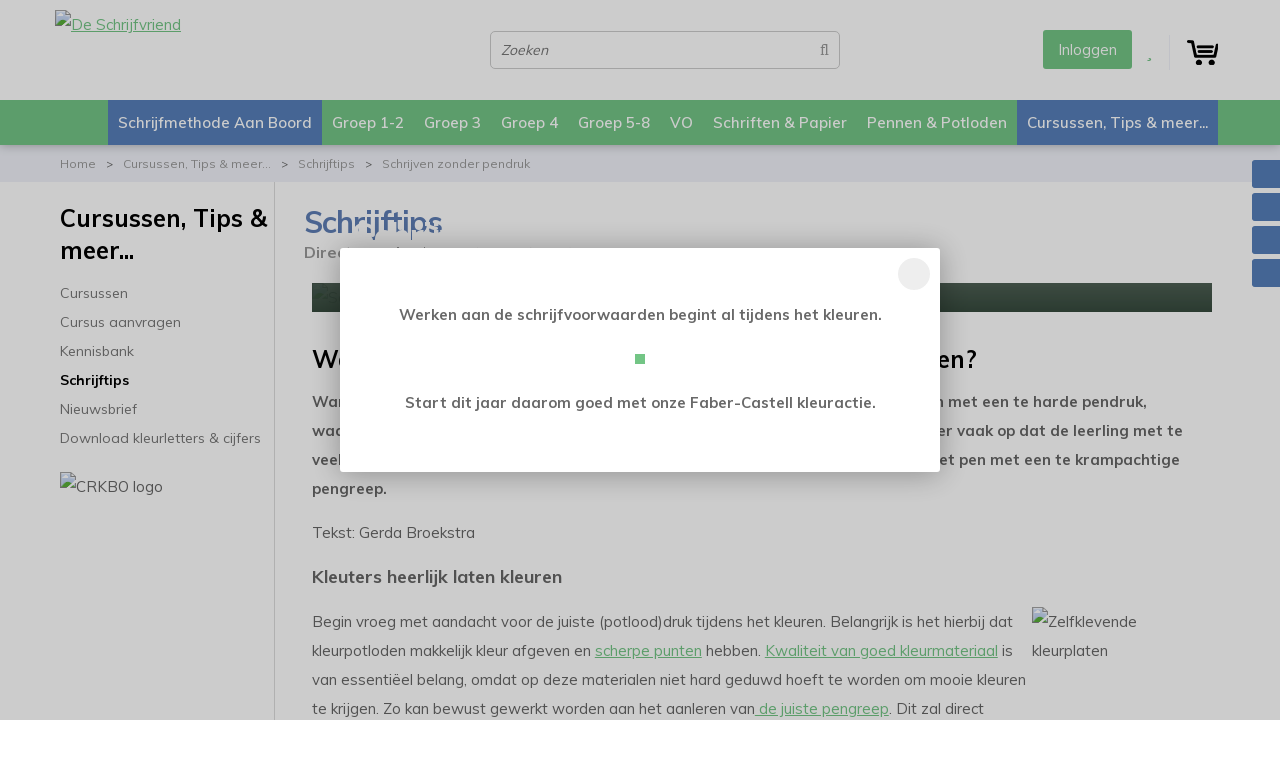

--- FILE ---
content_type: text/html; charset=UTF-8
request_url: https://www.deschrijfvriend.nl/schrijven-zonder-pendruk/l97c7
body_size: 15392
content:
<!DOCTYPE html>
<html xmlns="http://www.w3.org/1999/xhtml" dir="ltr" lang="nl" xml:lang="nl">

<head>
  <meta http-equiv="Content-Type" content="text/html; charset=UTF-8" />
  <meta http-equiv="X-UA-Compatible" content="IE=edge" />
  <!-- * * * * * * * * * * * * * * * * * * * * * *
  *  Website ontwikkeld door CM Specialist  *
  *      Telefoon:  035 - 7200 700          *
  *      Website:   www.cmspecialist.nl     *
	* * * * * * * * * * * * * * * * * * * * * * -->
	<title>Schrijven zonder pendruk!</title><meta name="author" content="De Schrijfvriend B.V." /><meta name="copyright" content="De Schrijfvriend B.V." /><meta name="google-site-verification" content="yZS9WWe8n3yqlIuwc1viPjUlytOze8dTxKJx_m20wK8" />
  <script src="https://www.deschrijfvriend.nl/cm-js/cm_minify.js?v=732-59BO11"></script>
  <link rel="stylesheet" type="text/css" href="https://www.deschrijfvriend.nl/skin/cm_minify.css?v=732-59BO11" media="all" /><link rel="shortcut icon" type="image/x-icon" href="https://www.deschrijfvriend.nl/skin/favicon.ico" /><meta name="robots" content="index, follow"><link rel="canonical" href="https://www.deschrijfvriend.nl/schrijven-zonder-pendruk/l97c7" />
<link rel="alternate" hreflang="nl" href="https://www.deschrijfvriend.nl/schrijven-zonder-pendruk/l97c7" />
<script> window.NotifyTaal = {"alert":{"knop":"Ok","titel":"Let op"},"confirm":{"knop_links":"Ok","knop_rechts":"Annuleren"},"algemeen":{"confirm":{"titel":"Let op"}},"winkelmand_delen":{"confirm":{"titel":"Let op","subtekst":"Weet je het zeker?","knop_links":"Ok","knop_rechts":"Annuleren"}},"artikel_verwijderen":{"confirm":{"titel":"Let op","subtekst":"Verwijderen?","knop_links":"Ok","knop_rechts":"Annuleren"}},"verwijder_bestand":{"confirm":{"titel":"Let op","subtekst":"Verwijderen?","knop_links":"Ok","knop_rechts":"Annuleren"}},"mandje_legen":{"confirm":{"titel":"Let op","subtekst":"Mandje legen","knop_links":"Ok","knop_rechts":"Annuleren"}},"niet_op_voorraad":{"verwijderen_vraag":"Artikelen die niet leverbaar zijn verwijderen uit winkelmand?","opslaan_als_winkelmand":"De verwijderde artikelen opslaan in een nieuw winkelmandje?"},"profiel_adres":{"confirm":{"titel":"Let op","subtekst":"Adres verwijderen?","knop_links":"Ok","knop_rechts":"Annuleren"},"alert":{"titel":"Let op","subtekst":"Vul a.u.b. een geldige waarde in voor: "}},"artikel_toevoegen":{"alert":{"titel":"Let op","subtekst":"Maak a.u.b. een keuze!"}},"verlanglijst_email":{"confirm":{"titel":"Let op","subtekst":"Verwijder e-mail?","knop_links":"Ok","knop_rechts":"Annuleren"}},"contact_formulier":{"niet_ingesteld":"Er is geen afzender adres, vul deze in om emails te kunnen versturen"},"couponcode_verwijderen":{"confirm":{"titel":"Let op","subtekst":"Weet u het zeker?","knop_links":"Ok","knop_rechts":"Annuleren"}},"artikel_detail":{"tekst":{"doos_verkoop":"<div class=\"totaal\">Totaal {doosVerkoopArtikelAantal} {doosVerkoopArtikelAantalEenheid} <span class=\"uitgeschreven\">({doosVerkoopVerpakkingsEenheidAantal} {doosVerkoopVerpakkingsEenheid}<span class=\"artikeleenheidLos\"> + {doosVerkoopLosAantal} {doosVerkoopLosEenheid}<\/span>)<\/span><\/div>","doos_verkoopTotaal":"Totaal"}}};</script><!--[if lt IE 11]><script>document.createElement("nav");document.createElement("header");document.createElement("main");document.createElement("article");document.createElement("footer");</script><![endif]--><script>dataLayer = [[]]; </script><!-- Google Tag Manager -->
<script>(function(w,d,s,l,i){w[l]=w[l]||[];w[l].push({'gtm.start':
new Date().getTime(),event:'gtm.js'});var f=d.getElementsByTagName(s)[0],
j=d.createElement(s),dl=l!='dataLayer'?'&l='+l:'';j.async=true;j.src=
'https://www.googletagmanager.com/gtm.js?id='+i+dl;f.parentNode.insertBefore(j,f);
})(window,document,'script','dataLayer','GTM-WHW44LP');</script>
<!-- End Google Tag Manager --><meta property="og:image" content="https://www.deschrijfvriend.nl/userdata/lijsten/7/97-schrijven-zonder-pendruk-G.JPG?v=uYzxiRpPoC" />
                                <meta property="og:title" content="Schrijven zonder pendruk!" />
                                <meta property="og:type" content="article" />
                                <meta property="og:url" content="https://www.deschrijfvriend.nl/schrijven-zonder-pendruk/l97c7" />
                                <meta property="og:description" content="Wat is het juiste moment om met&nbsp;pen te gaan schrijven?  Wanneer er klachten zijn over een kapotte punt van een pen&nbsp;heeft dit vaak te maken met een te&nbsp;har" /><style>/* Nieuws */
.bericht                    {width:33.3%; float:left;}
.bericht:nth-of-type(3n+1)  {clear:both;}
.bericht > a                {display:block; text-decoration: none; transition: all .3s ease; margin: 0px 10px 10px 0px; background:#f5f5f5; padding:0px; box-shadow:0 0 0 rgba(0,0,0,.0);}
.bericht > a:hover          {background:#fff; box-shadow:0 2px 20px rgba(0,0,0,.1);} 
.bericht .afbeelding        {overflow: hidden;}
.bericht .afbeelding > img  {height: auto !important; width: 100% !important; transition: all .3s ease; transform: scale(1); opacity:1;}
.bericht > a:hover .afbeelding > img  {zoom:1.1;transform: scale(1.1); opacity:.6; }

.bericht .inhoud            {padding:15px 20px;}
.bericht .datum             {color:#aaa;}
.bericht h2.titel           {font-size: 18px; line-height: 1.25em; margin: .25em 0;}
.bericht .intro             {margin-top: 10px; color:#666}


/* Detail scherm */
.bericht.actief             {width:auto; float:none; max-width:900px; margin:20px auto; }
.bericht.actief h2          {clear: both;}
.bericht.actief .inhoud     {padding:0; position:relative; top: -80px;}
.bericht.actief .afbeelding {margin-bottom: 1em; width: 100%; height: auto; position:relative;}
.bericht.actief .afbeelding::after {content: ""; bottom: 0; left: 0; margin: 0 auto; height: 250px; width: 900px; position: absolute; pointer-events: none; background: linear-gradient(to bottom, rgba(54,74,61,0) 0%,rgba(54,74,61,1) 100%,rgba(54,74,61,0.65) 100%); z-index: 0; }
.bericht.actief h1.titel    {top: -115px; margin: 0 50px 20px 40px; position: relative; color: #fff; font-size: 35px;}
.bericht.actief p.subtitel {top: -130px; margin: 0 40px; position: relative; color: #fff; font-size: 18px;}

.bericht.actief .album .Gv4 .Gv4Image .desc.desc2 {display: none;}

/* Responsive */
@media screen and (max-width: 1200px) { 
}

@media screen and (max-width: 1000px){
  .bericht                    {width:50%; float:left;}
  .bericht:nth-of-type(2n+1)  {clear:both;}
}

@media screen and (max-width: 760px){
.bericht.actief .inhoud,
.bericht.actief h1.titel,
.bericht.actief p.subtitel {top:0px; margin:0 0 20px 0; color:#000;}

.bericht.actief h1.titel {font-size:26px;}

}

 @media screen and (max-width: 560px){
.bericht {width:100%; float:none;}
.bericht > a {margin: 0px 10px 20px 0px;}
}</style>

    <script>
      window.dataLayer = window.dataLayer || [];

      
      var logState = {
        'log_state' : 'Logged Out',
        'log_country' : 'us'
      }

      window.dataLayer.push({
        'event': 'log_state',
        logState
      });
    </script>
  
<meta name="viewport" content="width=device-width, initial-scale=1, viewport-fit=cover" />
<script src="https://www.deschrijfvriend.nl/skin/imageMapResizer.min.js"></script>
</head>
<body>
	<div class="popupHolder" id="popupHolder">
  <div class="popup">
    <div class="titel"><div class="h2"></div><div class="sluiten" id="popupSluiten"><i class="far fa-times"></i></div></div>
    <div class="inhoud">
      <p style="text-align: center;"><span style="color:#696969"><strong>Werken aan de schrijfvoorwaarden begint al tijdens het kleuren.</strong></span></p>

<p style="text-align: center;"><span style="color:#ff6600"><a href="https://www.deschrijfvriend.nl/kleurpotloden"><img alt="" src="https://www.deschrijfvriend.nl/userdata/image/2026_start%20nieuwe%20jaar_FCactie.jpg" style="border-style:solid; border-width:5px; height:128px; width:250px" /></a></span></p>

<p style="text-align: center;"><span style="color:#696969"><strong>Start dit jaar daarom goed met onze Faber-Castell kleuractie.</strong></span></p>

    </div>
  </div>
</div>
      <script>
        $(".popupSluiten").click(function(){
          $.post("https://www.deschrijfvriend.nl/wb_ajax_popup_sluiten.php", {popup_id: "28"}, function() {
            $("#popupHolder").remove();
          });
        });

        $("#popupSluiten").click(function(){
          $.post("https://www.deschrijfvriend.nl/wb_ajax_popup_sluiten.php", {popup_id: "28"}, function() {
            $("#popupHolder").remove();
          });
        });
      </script>
  <input type="hidden" id="basisdir" name="basisdir" value="https://www.deschrijfvriend.nl/" />

  
  <div id="pdfLayoutkeuze"></div>


<div class="resMenubalk" id="naarBoven">
	<div class="resMenubalkinhoud">
		<a href="https://www.deschrijfvriend.nl/" class="logo" title="De Schrijfvriend"><img src="https://www.deschrijfvriend.nl/skin/images/logo.png" alt="De Schrijfvriend"></a>
		<a id="menuopenen" class="resMenucategorieknop" href="#naarBoven">
			<img src="https://www.deschrijfvriend.nl/skin/images/categorieen_knop.svg" alt="Categorieen"/>
			<span class="resMenucategorienaam">Menu</span>
		</a>
		
		
    <a href="https://www.deschrijfvriend.nl/winkelmand" class="resMenuwinkelmandje resSlidingProductTarget" aria-label="Mijn winkelmandje">
      <i class="far fa-shopping-cart"></i>
      <div id="reswinkelMandjeAantal">0</div>
    </a>
	</div>
	<div class="resMenuHolder">
		<div class="resMenuinhoud">
			<div class="resMenublok twee">
				<div class="resMenubloktitel">Categorieën</div>
				<div class="resMenublokinhoud">
					<ul>
						<li class="resMenuItem  blauwAchter"><a href="https://www.deschrijfvriend.nl/schrijfmethode-aan-boord">Schrijfmethode Aan Boord</a><div class="openklapper laag1"></div>
<ul class="resMenuItemHolder laag1"><li class="resMenuItem  "><a href="https://www.deschrijfvriend.nl/uitleg-aan-boord">Uitleg Aan Boord</a></li>
<li class="resMenuItem  "><a href="https://www.deschrijfvriend.nl/aan-boord-is-innovatief">Aan Boord is innovatief</a></li>
<li class="resMenuItem  "><a href="https://www.deschrijfvriend.nl/voorbeeld-schrijfles-groep-3">Voorbeeld Schrijfles Groep 3</a></li>
<li class="resMenuItem  "><a href="https://www.deschrijfvriend.nl/handleiding-aan-boord">Handleiding Aan Boord</a></li>
<li class="resMenuItem  "><a href="https://www.deschrijfvriend.nl/aanvragen-informatiepakket">Aanvragen informatiepakket</a></li>
<li class="resMenuItem  "><a href="https://www.deschrijfvriend.nl/startformulier-aan-boord">Startformulier Aan Boord</a></li>
</ul></li>
<li class="resMenuItem  "><a href="https://www.deschrijfvriend.nl/groep-1-2">Groep 1-2</a><div class="openklapper laag1"></div>
<ul class="resMenuItemHolder laag1"><li class="resMenuItem  "><a href="https://www.deschrijfvriend.nl/groep-1-2/bootjespuzzel">Bootjespuzzel</a></li>
<li class="resMenuItem  "><a href="https://www.deschrijfvriend.nl/groep-1-2/het-routespel">Het Routespel</a></li>
<li class="resMenuItem  "><a href="https://www.deschrijfvriend.nl/groep-1-2/crayon-rocks">Crayon Rocks</a></li>
<li class="resMenuItem  "><a href="https://www.deschrijfvriend.nl/groep-1-2/kleuren">Kleuren</a></li>
<li class="resMenuItem  "><a href="https://www.deschrijfvriend.nl/groep-1-2/kleurhulpmiddelen">Kleurhulpmiddelen</a></li>
<li class="resMenuItem  "><a href="https://www.deschrijfvriend.nl/groep-1-2/knippen">Knippen</a></li>
<li class="resMenuItem  "><a href="https://www.deschrijfvriend.nl/groep-1-2/kleutermateriaal">Kleutermateriaal</a><div class="openklapper laag2"></div>
<ul class="resMenuItemHolder laag2"><li class="resMenuItem  "><a href="https://www.deschrijfvriend.nl/groep-1-2/kleutermateriaal/kleurpotloden">Kleurpotloden</a></li>
<li class="resMenuItem  "><a href="https://www.deschrijfvriend.nl/groep-1-2/kleutermateriaal/kleurplaatrollen">Kleurplaatrollen</a></li>
<li class="resMenuItem  "><a href="https://www.deschrijfvriend.nl/groep-1-2/kleutermateriaal/krijtjes">Krijtjes</a></li>
<li class="resMenuItem  "><a href="https://www.deschrijfvriend.nl/groep-1-2/kleutermateriaal/stiften">Stiften</a></li>
<li class="resMenuItem  "><a href="https://www.deschrijfvriend.nl/groep-1-2/kleutermateriaal/scharen">Scharen</a></li>
<li class="resMenuItem  "><a href="https://www.deschrijfvriend.nl/groep-1-2/kleutermateriaal/klei">Klei</a></li>
<li class="resMenuItem  "><a href="https://www.deschrijfvriend.nl/groep-1-2/kleutermateriaal/tekenpotloden">Tekenpotloden</a></li>
<li class="resMenuItem  "><a href="https://www.deschrijfvriend.nl/groep-1-2/kleutermateriaal/magic-paper">Magic Paper</a></li>
</ul></li>
<li class="resMenuItem  "><a href="https://www.deschrijfvriend.nl/groep-1-2/de-kleurles">De Kleurles</a></li>
<li class="resMenuItem  "><a href="https://www.deschrijfvriend.nl/groep-1-2/cijfers">Cijfers</a></li>
<li class="resMenuItem  "><a href="https://www.deschrijfvriend.nl/groep-1-2/wandkaarten">Wandkaarten</a></li>
</ul></li>
<li class="resMenuItem  "><a href="https://www.deschrijfvriend.nl/groep-3">Groep 3</a><div class="openklapper laag1"></div>
<ul class="resMenuItemHolder laag1"><li class="resMenuItem  "><a href="https://www.deschrijfvriend.nl/groep-3/verbonden-schrift">Verbonden schrift</a></li>
<li class="resMenuItem  "><a href="https://www.deschrijfvriend.nl/groep-3/blokschrift">Blokschrift</a></li>
<li class="resMenuItem  "><a href="https://www.deschrijfvriend.nl/groep-3/cijfers">Cijfers</a></li>
<li class="resMenuItem  "><a href="https://www.deschrijfvriend.nl/groep-3/het-routespel">Het Routespel</a></li>
<li class="resMenuItem  "><a href="https://www.deschrijfvriend.nl/groep-3/letterpuzzel">Letterpuzzel</a></li>
<li class="resMenuItem  "><a href="https://www.deschrijfvriend.nl/groep-3/letterkaarten">Letterkaarten</a></li>
<li class="resMenuItem  "><a href="https://www.deschrijfvriend.nl/groep-3/schriften-papier">Schriften &amp; Papier</a><div class="openklapper laag2"></div>
<ul class="resMenuItemHolder laag2"><li class="resMenuItem  "><a href="https://www.deschrijfvriend.nl/groep-3/schriften-papier/schrijfschriften">Schrijfschriften</a></li>
<li class="resMenuItem  "><a href="https://www.deschrijfvriend.nl/groep-3/schriften-papier/rekenschriften">Rekenschriften</a></li>
<li class="resMenuItem  "><a href="https://www.deschrijfvriend.nl/groep-3/schriften-papier/stickervellen">Stickervellen</a></li>
<li class="resMenuItem  "><a href="https://www.deschrijfvriend.nl/groep-3/schriften-papier/ringbandpapier">Ringbandpapier</a></li>
<li class="resMenuItem  "><a href="https://www.deschrijfvriend.nl/groep-3/schriften-papier/magic-paper">Magic Paper</a></li>
</ul></li>
<li class="resMenuItem  "><a href="https://www.deschrijfvriend.nl/groep-3/scrapboard">Scrapboard</a></li>
<li class="resMenuItem  "><a href="https://www.deschrijfvriend.nl/groep-3/creatief">Creatief</a><div class="openklapper laag2"></div>
<ul class="resMenuItemHolder laag2"><li class="resMenuItem  "><a href="https://www.deschrijfvriend.nl/groep-3/creatief/crayon-rocks">Crayon Rocks</a></li>
<li class="resMenuItem  "><a href="https://www.deschrijfvriend.nl/groep-3/creatief/kleurplaatrollen">Kleurplaatrollen</a></li>
<li class="resMenuItem  "><a href="https://www.deschrijfvriend.nl/groep-3/creatief/klei">Klei</a></li>
<li class="resMenuItem  "><a href="https://www.deschrijfvriend.nl/groep-3/creatief/scharen">Scharen</a></li>
<li class="resMenuItem  "><a href="https://www.deschrijfvriend.nl/groep-3/creatief/stiften">Stiften</a></li>
</ul></li>
<li class="resMenuItem  "><a href="https://www.deschrijfvriend.nl/groep-3/wandkaarten">Wandkaarten</a></li>
</ul></li>
<li class="resMenuItem  "><a href="https://www.deschrijfvriend.nl/groep-4">Groep 4</a><div class="openklapper laag1"></div>
<ul class="resMenuItemHolder laag1"><li class="resMenuItem  "><a href="https://www.deschrijfvriend.nl/groep-4/verbonden-schrift">Verbonden schrift</a></li>
<li class="resMenuItem  "><a href="https://www.deschrijfvriend.nl/groep-4/blokschrift">Blokschrift</a></li>
<li class="resMenuItem  "><a href="https://www.deschrijfvriend.nl/groep-4/reken-schrijfschriften">Reken Schrijfschriften</a></li>
<li class="resMenuItem  "><a href="https://www.deschrijfvriend.nl/groep-4/kaarten-schrijven">Kaarten schrijven</a></li>
<li class="resMenuItem  "><a href="https://www.deschrijfvriend.nl/groep-4/observatiebladen">Observatiebladen</a></li>
<li class="resMenuItem  "><a href="https://www.deschrijfvriend.nl/groep-4/letterkaarten">Letterkaarten</a></li>
<li class="resMenuItem  "><a href="https://www.deschrijfvriend.nl/groep-4/schriften-papier">Schriften &amp; Papier</a><div class="openklapper laag2"></div>
<ul class="resMenuItemHolder laag2"><li class="resMenuItem  "><a href="https://www.deschrijfvriend.nl/groep-4/schriften-papier/schrijfschriften">Schrijfschriften</a></li>
<li class="resMenuItem  "><a href="https://www.deschrijfvriend.nl/groep-4/schriften-papier/rekenschriften">Rekenschriften</a></li>
<li class="resMenuItem  "><a href="https://www.deschrijfvriend.nl/groep-4/schriften-papier/ringbandpapier">Ringbandpapier</a></li>
<li class="resMenuItem  "><a href="https://www.deschrijfvriend.nl/groep-4/schriften-papier/magic-paper">Magic Paper</a></li>
</ul></li>
<li class="resMenuItem  "><a href="https://www.deschrijfvriend.nl/groep-4/stickervellen">Stickervellen</a></li>
<li class="resMenuItem  "><a href="https://www.deschrijfvriend.nl/groep-4/scharen">Scharen</a></li>
<li class="resMenuItem  "><a href="https://www.deschrijfvriend.nl/groep-4/wandkaarten">Wandkaarten</a></li>
</ul></li>
<li class="resMenuItem  "><a href="https://www.deschrijfvriend.nl/groep-5-8">Groep 5-8</a><div class="openklapper laag1"></div>
<ul class="resMenuItemHolder laag1"><li class="resMenuItem  "><a href="https://www.deschrijfvriend.nl/groep-5-8/verbonden-schrift-gr-5-8">Verbonden schrift Gr.5-8</a></li>
<li class="resMenuItem  "><a href="https://www.deschrijfvriend.nl/groep-5-8/blokschrift-gr-5-8">Blokschrift Gr.5-8</a></li>
<li class="resMenuItem  "><a href="https://www.deschrijfvriend.nl/groep-5-8/reken-schrijfschriften-gr-5-7">Reken Schrijfschriften Gr.5-7</a></li>
<li class="resMenuItem  "><a href="https://www.deschrijfvriend.nl/groep-5-8/letterkaarten">Letterkaarten</a></li>
<li class="resMenuItem  "><a href="https://www.deschrijfvriend.nl/groep-5-8/schriften-papier">Schriften &amp; Papier</a><div class="openklapper laag2"></div>
<ul class="resMenuItemHolder laag2"><li class="resMenuItem  "><a href="https://www.deschrijfvriend.nl/groep-5-8/schriften-papier/schrijfschriften">Schrijfschriften</a></li>
<li class="resMenuItem  "><a href="https://www.deschrijfvriend.nl/groep-5-8/schriften-papier/rekenschriften">Rekenschriften</a></li>
<li class="resMenuItem  "><a href="https://www.deschrijfvriend.nl/groep-5-8/schriften-papier/ringbandpapier">Ringbandpapier</a></li>
<li class="resMenuItem  "><a href="https://www.deschrijfvriend.nl/groep-5-8/schriften-papier/magic-paper">Magic Paper</a></li>
</ul></li>
<li class="resMenuItem  "><a href="https://www.deschrijfvriend.nl/groep-5-8/schriftlegger">Schriftlegger</a></li>
<li class="resMenuItem  "><a href="https://www.deschrijfvriend.nl/groep-5-8/observatiebladen">Observatiebladen</a></li>
<li class="resMenuItem  "><a href="https://www.deschrijfvriend.nl/groep-5-8/stickervellen">Stickervellen</a></li>
<li class="resMenuItem  "><a href="https://www.deschrijfvriend.nl/groep-5-8/scharen">Scharen</a></li>
<li class="resMenuItem  "><a href="https://www.deschrijfvriend.nl/groep-5-8/wandkaarten">Wandkaarten</a></li>
</ul></li>
<li class="resMenuItem  "><a href="https://www.deschrijfvriend.nl/vo">VO</a><div class="openklapper laag1"></div>
<ul class="resMenuItemHolder laag1"><li class="resMenuItem  "><a href="https://www.deschrijfvriend.nl/vo/schrijven">Schrijven</a></li>
<li class="resMenuItem  "><a href="https://www.deschrijfvriend.nl/vo/wiskunde">Wiskunde</a></li>
<li class="resMenuItem  "><a href="https://www.deschrijfvriend.nl/vo/meetkunde">Meetkunde</a><div class="openklapper laag2"></div>
<ul class="resMenuItemHolder laag2"><li class="resMenuItem  "><a href="https://www.deschrijfvriend.nl/vo/meetkunde/linialen">Linialen</a></li>
<li class="resMenuItem  "><a href="https://www.deschrijfvriend.nl/vo/meetkunde/geodriehoek">Geodriehoek</a></li>
<li class="resMenuItem  "><a href="https://www.deschrijfvriend.nl/vo/meetkunde/passer">Passer</a></li>
<li class="resMenuItem  "><a href="https://www.deschrijfvriend.nl/vo/meetkunde/magic-paper">Magic Paper</a></li>
</ul></li>
<li class="resMenuItem  "><a href="https://www.deschrijfvriend.nl/vo/schrijfmaterialen">Schrijfmaterialen</a><div class="openklapper laag2"></div>
<ul class="resMenuItemHolder laag2"><li class="resMenuItem  "><a href="https://www.deschrijfvriend.nl/vo/schrijfmaterialen/potloden">Potloden</a><div class="openklapper laag3"></div>
<ul class="resMenuItemHolder laag3"><li class="resMenuItem  "><a href="https://www.deschrijfvriend.nl/vo/schrijfmaterialen/potloden/kleurpotloden">Kleurpotloden</a></li>
<li class="resMenuItem  "><a href="https://www.deschrijfvriend.nl/vo/schrijfmaterialen/potloden/schrijf-en-tekenpotloden">Schrijf- en tekenpotloden</a></li>
<li class="resMenuItem  "><a href="https://www.deschrijfvriend.nl/vo/schrijfmaterialen/potloden/vulpotloden">Vulpotloden</a></li>
<li class="resMenuItem  "><a href="https://www.deschrijfvriend.nl/vo/schrijfmaterialen/potloden/voordeelverpakking">Voordeelverpakking</a></li>
</ul></li>
<li class="resMenuItem  "><a href="https://www.deschrijfvriend.nl/vo/schrijfmaterialen/pennen">Pennen</a><div class="openklapper laag3"></div>
<ul class="resMenuItemHolder laag3"><li class="resMenuItem  "><a href="https://www.deschrijfvriend.nl/vo/schrijfmaterialen/pennen/balpen">Balpen</a></li>
<li class="resMenuItem  "><a href="https://www.deschrijfvriend.nl/vo/schrijfmaterialen/pennen/rollerpen">Rollerpen</a></li>
<li class="resMenuItem  "><a href="https://www.deschrijfvriend.nl/vo/schrijfmaterialen/pennen/uitgumpen">Uitgumpen</a></li>
<li class="resMenuItem  "><a href="https://www.deschrijfvriend.nl/vo/schrijfmaterialen/pennen/vulpen">Vulpen</a></li>
<li class="resMenuItem  "><a href="https://www.deschrijfvriend.nl/vo/schrijfmaterialen/pennen/fineliner">Fineliner</a></li>
<li class="resMenuItem  "><a href="https://www.deschrijfvriend.nl/vo/schrijfmaterialen/pennen/gelpen">Gelpen</a></li>
<li class="resMenuItem  "><a href="https://www.deschrijfvriend.nl/vo/schrijfmaterialen/pennen/marker">Marker</a></li>
<li class="resMenuItem  "><a href="https://www.deschrijfvriend.nl/vo/schrijfmaterialen/pennen/pennen-voor-wisbordjes">Pennen voor wisbordjes</a></li>
<li class="resMenuItem  "><a href="https://www.deschrijfvriend.nl/vo/schrijfmaterialen/pennen/whiteboard-marker">Whiteboard marker</a></li>
<li class="resMenuItem  "><a href="https://www.deschrijfvriend.nl/vo/schrijfmaterialen/pennen/actieset-pennen">Actieset pennen</a></li>
</ul></li>
</ul></li>
</ul></li>
<li class="resMenuItem  "><a href="https://www.deschrijfvriend.nl/schriften-papier">Schriften & Papier</a><div class="openklapper laag1"></div>
<ul class="resMenuItemHolder laag1"><li class="resMenuItem  "><a href="https://www.deschrijfvriend.nl/schrijfschriften">Schrijfschriften</a></li>
<li class="resMenuItem  "><a href="https://www.deschrijfvriend.nl/projectschriften">Projectschriften</a></li>
<li class="resMenuItem  "><a href="https://www.deschrijfvriend.nl/steeds-beter-schrijven">Steeds Beter Schrijven</a></li>
<li class="resMenuItem  "><a href="https://www.deschrijfvriend.nl/rekenschriften">Rekenschriften</a></li>
<li class="resMenuItem  "><a href="https://www.deschrijfvriend.nl/steeds-beter-rekenen">Steeds Beter Rekenen</a></li>
<li class="resMenuItem  "><a href="https://www.deschrijfvriend.nl/observatie">Observatie</a></li>
<li class="resMenuItem  "><a href="https://www.deschrijfvriend.nl/ringbandpapier">Ringbandpapier</a><div class="openklapper laag2"></div>
<ul class="resMenuItemHolder laag2"><li class="resMenuItem  "><a href="https://www.deschrijfvriend.nl/ringbandpapier/ringbandpapier-schrijven">Ringbandpapier Schrijven</a></li>
<li class="resMenuItem  "><a href="https://www.deschrijfvriend.nl/ringbandpapier/ringbandpapier-rekenen">Ringbandpapier Rekenen</a></li>
</ul></li>
<li class="resMenuItem  "><a href="https://www.deschrijfvriend.nl/stickervellen-werkbladen">Stickervellen werkbladen</a></li>
<li class="resMenuItem  "><a href="https://www.deschrijfvriend.nl/opruimbakjes-a4">Opruimbakjes A4</a></li>
<li class="resMenuItem  "><a href="https://www.deschrijfvriend.nl/cijfer-en-letterkaarten">Cijfer- en letterkaarten</a></li>
<li class="resMenuItem  "><a href="https://www.deschrijfvriend.nl/wisbordje">Wisbordje</a></li>
<li class="resMenuItem  "><a href="https://www.deschrijfvriend.nl/magic-paper">Magic Paper</a></li>
</ul></li>
<li class="resMenuItem  "><a href="https://www.deschrijfvriend.nl/pennen-potloden">Pennen & Potloden</a><div class="openklapper laag1"></div>
<ul class="resMenuItemHolder laag1"><li class="resMenuItem  "><a href="https://www.deschrijfvriend.nl/pennen">Pennen</a><div class="openklapper laag2"></div>
<ul class="resMenuItemHolder laag2"><li class="resMenuItem  "><a href="https://www.deschrijfvriend.nl/balpen">Balpen</a></li>
<li class="resMenuItem  "><a href="https://www.deschrijfvriend.nl/lichtjespen">Lichtjespen</a></li>
<li class="resMenuItem  "><a href="https://www.deschrijfvriend.nl/rollerpen">Rollerpen</a></li>
<li class="resMenuItem  "><a href="https://www.deschrijfvriend.nl/uitgumpen">Uitgumpen</a></li>
<li class="resMenuItem  "><a href="https://www.deschrijfvriend.nl/vulpen">Vulpen</a></li>
<li class="resMenuItem  "><a href="https://www.deschrijfvriend.nl/fijnschrijver">Fijnschrijver</a></li>
<li class="resMenuItem  "><a href="https://www.deschrijfvriend.nl/gelpen">Gelpen</a></li>
<li class="resMenuItem  "><a href="https://www.deschrijfvriend.nl/pennen-voor-wisbordjes">Pennen voor wisbordjes</a></li>
<li class="resMenuItem  "><a href="https://www.deschrijfvriend.nl/inktwisser">Inktwisser</a></li>
<li class="resMenuItem  "><a href="https://www.deschrijfvriend.nl/markers-voor-whiteboard">Markers voor whiteboard</a></li>
<li class="resMenuItem  "><a href="https://www.deschrijfvriend.nl/display">Display</a></li>
</ul></li>
<li class="resMenuItem  "><a href="https://www.deschrijfvriend.nl/potloden">Potloden</a><div class="openklapper laag2"></div>
<ul class="resMenuItemHolder laag2"><li class="resMenuItem  "><a href="https://www.deschrijfvriend.nl/kleurpotloden">Kleurpotloden</a></li>
<li class="resMenuItem  "><a href="https://www.deschrijfvriend.nl/schrijf-en-tekenpotloden">Schrijf- en tekenpotloden</a></li>
<li class="resMenuItem  "><a href="https://www.deschrijfvriend.nl/vulpotloden">Vulpotloden</a></li>
</ul></li>
<li class="resMenuItem  "><a href="https://www.deschrijfvriend.nl/schrijfhulpmiddelen">Schrijfhulpmiddelen</a></li>
<li class="resMenuItem  "><a href="https://www.deschrijfvriend.nl/vullingen">Vullingen</a><div class="openklapper laag2"></div>
<ul class="resMenuItemHolder laag2"><li class="resMenuItem  "><a href="https://www.deschrijfvriend.nl/vullingen/balpenvulling">Balpenvulling</a></li>
<li class="resMenuItem  "><a href="https://www.deschrijfvriend.nl/vullingen/rollerpen-inktcartridge">Rollerpen inktcartridge</a></li>
<li class="resMenuItem  "><a href="https://www.deschrijfvriend.nl/vullingen/uitgumpenvulling">Uitgumpenvulling</a></li>
<li class="resMenuItem  "><a href="https://www.deschrijfvriend.nl/vullingen/vulpen-inktpatronen">Vulpen inktpatronen</a></li>
<li class="resMenuItem  "><a href="https://www.deschrijfvriend.nl/vullingen/vulpotlood-stiftjes">Vulpotlood stiftjes</a></li>
<li class="resMenuItem  "><a href="https://www.deschrijfvriend.nl/vullingen/verzwaard-patroon">Verzwaard patroon</a></li>
<li class="resMenuItem  "><a href="https://www.deschrijfvriend.nl/vullingen/whiteboard-marker">Whiteboard marker</a></li>
</ul></li>
<li class="resMenuItem  "><a href="https://www.deschrijfvriend.nl/gummen">Gummen</a></li>
<li class="resMenuItem  "><a href="https://www.deschrijfvriend.nl/puntenslijpers">Puntenslijpers</a></li>
<li class="resMenuItem  "><a href="https://www.deschrijfvriend.nl/etuis">Etuis</a></li>
<li class="resMenuItem  "><a href="https://www.deschrijfvriend.nl/voordeelverpakking">Voordeelverpakking</a></li>
</ul></li>

					</ul>
				</div>
			</div>

			<div class="resMenublok een">
				<div class="resMenubloktitel">Mijn account</div>
				<div class="resMenublokinhoud">
					<ul>
						<li class="resMenuItem inloggen"><a href="https://www.deschrijfvriend.nl/mijnaccount/inloggen">Inloggen</a></li>
						
						<li class="resMenuItem favorieten"><a href="https://www.deschrijfvriend.nl/favorieten">Mijn favorieten <span class="favorietenAantal">0</span></a></li>
						
						
						
						
						
						
						
					</ul>
				</div>
			</div>



			<div class="resMenublok drie">
				<div class="resMenubloktitel">Pagina's</div>
				<div class="resMenublokinhoud">
					<ul><li class="resMenuItem   home"><a href="https://www.deschrijfvriend.nl" >Home</a></li>
<li class="resMenuItem  "><a href="https://www.deschrijfvriend.nl/alle-producten" >Alle producten</a></li>
<li class="resMenuItem  "><a href="https://www.deschrijfvriend.nl/klantenservice" >Klantenservice</a><div class="openklapper laag1"></div>
<ul class="resMenuItemHolder laag1"><li class="resMenuItem  "><a href="https://www.deschrijfvriend.nl/klantenservice/het-idee" >Het idee</a></li>
<li class="resMenuItem  "><a href="https://www.deschrijfvriend.nl/klantenservice/webwinkel" >Webwinkel</a></li>
<li class="resMenuItem  "><a href="https://www.deschrijfvriend.nl/klantenservice/geschiedenis" >Geschiedenis</a></li>
<li class="resMenuItem  "><a href="https://www.deschrijfvriend.nl/klantenservice/levering" >Levering</a></li>
<li class="resMenuItem  "><a href="https://www.deschrijfvriend.nl/klantenservice/minimum-bestelbedrag" >Minimum bestelbedrag</a></li>
<li class="resMenuItem  "><a href="https://www.deschrijfvriend.nl/klantenservice/verzendkosten" >Verzendkosten</a></li>
<li class="resMenuItem  "><a href="https://www.deschrijfvriend.nl/klantenservice/veelgestelde-vragen" >Veelgestelde vragen</a></li>
<li class="resMenuItem  "><a href="https://www.deschrijfvriend.nl/klantenservice/retourzenden" >Retourzenden</a></li>
<li class="resMenuItem  "><a href="https://www.deschrijfvriend.nl/klantenservice/retourformulier" >Retourformulier</a></li>
<li class="resMenuItem  "><a href="https://www.deschrijfvriend.nl/klantenservice/voorwaarden" >Voorwaarden</a></li>
<li class="resMenuItem  "><a href="https://www.deschrijfvriend.nl/klantenservice/sitemap" >Sitemap</a></li>
<li class="resMenuItem  "><a href="https://www.deschrijfvriend.nl/klantenservice/privacy" >Privacy</a></li>
<li class="resMenuItem  "><a href="https://www.deschrijfvriend.nl/klantenservice/contact" >Contact</a></li>
<li class="resMenuItem  "><a href="https://www.deschrijfvriend.nl/klantenservice/ons-team" >Ons team</a></li>
<li class="resMenuItem  "><a href="https://www.deschrijfvriend.nl/klantenservice/onze-partners" >Onze partners</a></li>
</ul></li>
<li class="resMenuItem  active  hRechts"><a href="https://www.deschrijfvriend.nl/cursussen-tips-meer" >Cursussen, Tips & meer...</a><div class="openklapper laag1"></div>
<ul class="resMenuItemHolder laag1"><li class="resMenuItem  "><a href="https://www.deschrijfvriend.nl/cursussen-tips-meer/cursussen" >Cursussen</a></li>
<li class="resMenuItem  "><a href="https://www.deschrijfvriend.nl/cursussen-tips-meer/cursus-aanvragen" >Cursus aanvragen</a></li>
<li class="resMenuItem  "><a href="https://www.deschrijfvriend.nl/cursussen-tips-meer/kennisbank" >Kennisbank</a></li>
<li class="resMenuItem  active "><a href="https://www.deschrijfvriend.nl/cursussen-tips-meer/schrijftips" >Schrijftips</a></li>
<li class="resMenuItem  "><a href="https://www.deschrijfvriend.nl/cursussen-tips-meer/nieuwsbrief" >Nieuwsbrief </a><div class="openklapper laag2"></div>
<ul class="resMenuItemHolder laag2"><li class="resMenuItem  "><a href="https://www.deschrijfvriend.nl/cursussen-tips-meer/nieuwsbrief/bedanktpagina" >Bedanktpagina</a></li>
</ul></li>
<li class="resMenuItem  "><a href="https://www.deschrijfvriend.nl/cursussen-tips-meer/download-kleurletters-cijfers" >Download kleurletters & cijfers</a></li>
</ul></li>
<li class="resMenuItem  "><a href="https://www.deschrijfvriend.nl/mijn-account" >Mijn account</a></li>
<li class="resMenuItem  "><a href="https://www.deschrijfvriend.nl/sitemap" >Sitemap</a></li>
</ul>
				</div>
			</div>
		</div>
	</div>
</div>
<header>
<div class="fixedBoven">
	<div class="bovenkantHolder">
		<div class="bovenkant">
		
		


		
		
		
		
		<a href="https://www.deschrijfvriend.nl/" class="logo" title="De Schrijfvriend"><img src="https://www.deschrijfvriend.nl/skin/images/logo.png" alt="De Schrijfvriend" /></a>
		<form autocomplete="off">
<label id="NiksNiet"><input type="text"  value="" style="height:0px;width:0px;border:0px;" /></label>
<div class="zoeken">
  <div class="veld"><input data-lpignore="true" type="text" placeholder="Zoeken" value="" id="zoekWoordID" name="zoekWoordID" onfocus="speedSearch(event);" /></div>
  <div class="knop" style="cursor: pointer;" onclick="javascript:search();"><img src="https://www.deschrijfvriend.nl/skin/images/zoeken.png" alt="Zoeken" loading="lazy" /></div>
  <div id="speedsearchResult"></div>
</div>
<div class="speedsearchResultBg"></div>
<script> 
  $('#zoekWoordID').keypress(function(event){
    var keycode = (event.keyCode ? event.keyCode : event.which);
    if(keycode == '13'){
      search();
    } 
  });

  
    var speedsearchDebounceFunc = debounce(speedSearch, 200);
    document.getElementById("zoekWoordID").addEventListener("keyup", speedsearchDebounceFunc);
  

  function search(){

    var zoekwoord = document.getElementById("zoekWoordID").value;
    if(zoekwoord == "") {
      return;
    }

    ajax.resetData();
    ajax.setVar("zoekWoord", zoekwoord);
    ajax.requestFile = "https://www.deschrijfvriend.nl/wb_ajax_webwinkel_zoeken_opslaan.php";
    ajax.onCompletion = searchReady;
    ajax.runAJAX();
  }

  function searchReady() {
    if (ajax.responseStatus){
      eval(ajax.response);

      if($("#enkelArtikelGevonden").length) {
        window.location.href = $("#enkelArtikelGevonden").val();
        return;
      }

      if($("#enkelAlgemeenGevonden").length) {
        window.location.href = $("#enkelAlgemeenGevonden").val();
        return;
      }

      var zoekwoord = encodeURIComponent(document.getElementById("zoekWoordID").value);
       window.location.href = "https://www.deschrijfvriend.nl/zoekresultaat?search="+zoekwoord;
    }
  }

  var currentRequest = null;

  function speedSearch(event) {
    if(event.keyCode != 27) {
      $("#zoekWoordID").after("<span class=\"speedsearchLoader\"><i class='far fa-spinner-third fa-spin'></i></span>");

      if(currentRequest != null) {
        currentRequest.abort();
      }

      currentRequest = $.post("https://www.deschrijfvriend.nl/wb_ajax_webwinkel_zoeken.php", {
        zoekWoord: document.getElementById('zoekWoordID').value
      }, function(data){
        $("#speedsearchResult").html(data);
        $(".speedsearchLoader").remove();
        $(".zoeken").addClass("open");
        $(".speedsearchResultBg").addClass("open");
      });

      $(document).keyup(function(e) {
        if (e.keyCode == 27) {
          document.getElementById("speedsearchResult").innerHTML = '';  
          $(".speedsearchLoader").remove();  
          $(".speedsearchResultBg").removeClass("open");
        } 
      });
    
      $(".speedsearchResultBg").on("click", function(event){
        $(".speedsearchResultBg").removeClass("open");
        document.getElementById("speedsearchResult").innerHTML = '';
        $(".zoeken").removeClass("open");
      });
    }
  }

  

  function wisZoekwoord() {
    window.location = "https://www.deschrijfvriend.nl/schrijven-zonder-pendruk/l97c7";
  }
</script></form>
		
      <ul class="account">
  <li class="inloggen">
    <div class="inloggenKnop"><span class="titel">Inloggen</span></div>
    <div class="inloggenBg"></div>
    <div class="houder">
      <div class="houder1">
        <div class="accountKop">Inloggen</div>
        <div class="email"><input type="email" id="userid55" name="username" value="" placeholder="E-mailadres" /></div>
        <div class="wachtwoord"><input type="password" id="wachtwoord55" name="password" value="" placeholder="Wachtwoord" autocomplete="current-password" /></div>
        
        <div class="inlogKnop">
          <a onclick="javascript:chkLI55();" id="buttonLoginAccount" class="button pill inlogKnop2">Inloggen</a>
          <div class="wachtwoordKwijt"><a href="javascript:wwk55();">Wachtwoord vergeten?</a></div>
        </div>
        
        
      </div>
      <div class="houder2">
                      <div class="registreer">Nog geen klant? <a href="https://www.deschrijfvriend.nl/account-aanmaken">Maak een account aan</a></div>
                    </div>
    </div>
  </li>
  <li class="seperator"></li>
                            <li class="favorieten leeg"><a class="favorietenKnop" href="https://www.deschrijfvriend.nl/favorieten"><span class="titel">Favorieten </span><span class="haakje haakjeL">(</span><span class="favAantal favorietenAantal">0</span><span class="haakje haakjeR">)</span></a></li>
  
</ul>
      
      <script> 
        $("#userid55").keypress(function(event){
          var keycode = (event.keyCode ? event.keyCode : event.which);
          if(keycode == "13"){
            document.getElementById("wachtwoord55").focus();
          }
        });

        $("#wachtwoord55").keypress(function(event){
          var keycode = (event.keyCode ? event.keyCode : event.which);
          if(keycode == "13"){
            chkLI55();
          }
        });

        $(".inloggenKnop").click(function() {
          $(".verlanglijst").removeClass("openGeklapt");
          $(".winkelwagenHouder").removeClass("openGeklapt");
          $(".inloggen").toggleClass("openGeklapt");
          $(".account .houder .email input[name=username]").focus();
          $(".inloggenBg").toggleClass("open");
        });

        $(".inloggenBg").on("click", function(event){
          $(".inloggenBg").removeClass("open");
          $(".inloggen").removeClass("openGeklapt");
        });

        $(".verlanglijstKnop").click(function() {
          $(".inloggen").removeClass("openGeklapt");
          $(".winkelwagenHouder").removeClass("openGeklapt");
          $(".verlanglijst").toggleClass( "openGeklapt" );
          $(".verlanglijstBg").toggleClass("open");
        });
      </script>
      
      <script>
        function chkLI55() {
          $("#buttonLoginAccount").css("pointer-events", "none");
          ajax.resetData();
          ajax.setVar("id1", document.getElementById("userid55").value);
          ajax.setVar("id2", document.getElementById("wachtwoord55").value);
          if(document.getElementById("coekieSet") != null && document.getElementById("coekieSet").checked==true) {
            ajax.setVar("id5", "1");
          } else {
            ajax.setVar("id5", "0");
          }
          ajax.setVar("id4", "55");
          ajax.setVar("vastePaginaID", "0");
          ajax.requestFile = "https://www.deschrijfvriend.nl/wb_ajax_checklogin.php";
          ajax.onCompletion = loginReady;
          ajax.runAJAX(); 
        }
        
        function wwk55(){
          ajax.resetData();
          ajax.setVar("id10", document.getElementById("userid55").value);
          ajax.setVar("veldID", "55");
          ajax.requestFile = "https://www.deschrijfvriend.nl/wb_ajax_wachtwoord_vergeten.php";
          ajax.onCompletion = loginReady;
          ajax.runAJAX();
        }

        function loginReady() {
          if (ajax.responseStatus){
            eval(ajax.response);
          }
        }

        $(document).keyup(function(e) {
          if (e.keyCode == 27) { 
            $(".inloggen").removeClass("openGeklapt");
            $(".inloggenBg").removeClass("open");
          }
        });
      </script>
    
    
		
  <div class="winkelwagenHouderBg"></div>
  <div class="winkelwagenHouder" id="winkelwagenHouder">
    <div class="winkelknop">
      <div class="icoon slidingProductTarget">
        <div id="winkelmandjeAantal" class="aantal"></div>
      </div>
      <div class="titel">Winkelmandje</div>
      <div class="bedrag" id="bedrag"></div>
    </div>
    <div class="winkelwagen">
      <div id="winkelmandje"></div>
    </div>
  </div>
  
  <script>
    
    function mandjeBewarenKnop() {
      $.post("https://www.deschrijfvriend.nl/wb_ajax_webwinkel_mandje_bewaren_popup.php", function(data){
        $(document.body).append(data);
      });
    }
  
    function artikelAanpassen(artikelAantal, artikelID, orderRegelID) {
			$.post("https://www.deschrijfvriend.nl/wb_ajax_webwinkel_kassa_orderregel_aantal_aanpassen.php", {
				artikelAantal: artikelAantal,
				artikelID: artikelID,
				orderRegelID: orderRegelID,
			}, function(data){
				$("body").append(data);
			});
		}

    function artikelAanpassenDoos(artikelAantal, artikelID, orderRegelID, sellBy) {

			$.post("https://www.deschrijfvriend.nl/wb_ajax_webwinkel_kassa_orderregel_aantal_aanpassen.php", {
				artikelAantal: artikelAantal,
        sellBy: sellBy,
				artikelID: artikelID,
				orderRegelID: orderRegelID
			}, function(data){
				$("body").append(data);
			});

		}

    function toonMandje() {
      ajax3.resetData();
  ajax3.setVar("vastePaginaID", "0");
  ajax3.requestFile = "https://www.deschrijfvriend.nl/wb_ajax_webwinkel_mandje_compact.php";
  ajax3.onCompletion = function() {
      if (ajax3.responseStatus) {
        eval(ajax3.response);
      }
  }
  ajax3.runAJAX();
    }
  
    $(".winkelknop").click(function() {
      if ($(".verlanglijst").length){
        $(".verlanglijst").removeClass("openGeklapt");
      }
      if ($(".inloggen").length){
        $(".inloggen").removeClass("openGeklapt");
      }
      if ($(".mijnAccount").length){
        $(".mijnAccount").removeClass("openGeklapt");
      }
      $(".winkelwagenHouder").toggleClass("openGeklapt");
      $(".winkelwagenHouderBg").toggleClass("open");

      

      $.post("https://www.deschrijfvriend.nl/wb_ajax_datalayer_viewcart.php").done(function(data) {
        data = JSON.parse(data);

        if(data.coupon != "") {
          var ecommerceCart = {
            "value": data.value,
            "currency": "EUR",
            "coupon": data.coupon,
            "items": JSON.parse(data.items),
            "order_discount": data.order_discount
          };
        } else {
          var ecommerceCart = {
            "value": data.value,
            "currency": "EUR",
            "items": JSON.parse(data.items),
            "order_discount": data.order_discount
          };
        }

        window.dataLayer = window.dataLayer || [];
        window.dataLayer.push({
          "event": "view_cart",
          "ecommerce": ecommerceCart
        });
      });
    
    });

    $(".winkelwagenHouderBg").on("click", function(event){
      $(".winkelwagenHouderBg").removeClass("open");
      $(".winkelwagenHouder").removeClass("openGeklapt");
    });

    $(document).keyup(function(e) {
      if (e.keyCode == 27) { 
        $(".winkelwagenHouder").removeClass("openGeklapt");
        $(".winkelwagenHouderBg").removeClass("open");
      }
    });

    toonMandje();
  </script>
	  </div>
	</div>
	<div class="winkelmenu"><div class="art-nav"><ul class="art-menu"><li><a href="https://www.deschrijfvriend.nl/" title="Home"><span class="l"></span><span class="r"></span><span class="t homeIcoon"><i class="far fa-home" aria-hidden="true"></i></span></a></li><li><a href="https://www.deschrijfvriend.nl/schrijfmethode-aan-boord"><span class="t blauwAchter  hoverMenuActief">Schrijfmethode Aan Boord</span></a>
  <div class="hoverMenu">
    <div class="categorie">
      
      <div class="kop">Schrijfmethode Aan Boord</div>
      
      <div class="cleared"></div>
    </div>
    <div class="kolommen kolommen7">

      
        <div class="kolom">
          
          <div class="titel "><a href="https://www.deschrijfvriend.nl/uitleg-aan-boord" class="">Uitleg Aan Boord</a></div>
          
        
          

          

        </div>
      
        <div class="kolom">
          
          <div class="titel "><a href="https://www.deschrijfvriend.nl/aan-boord-is-innovatief" class="">Aan Boord is innovatief</a></div>
          
        
          

          

        </div>
      
        <div class="kolom">
          
          <div class="titel "><a href="https://www.deschrijfvriend.nl/voorbeeld-schrijfles-groep-3" class="">Voorbeeld Schrijfles Groep 3</a></div>
          
        
          

          

        </div>
      
        <div class="kolom">
          
          <div class="titel "><a href="https://www.deschrijfvriend.nl/handleiding-aan-boord" class="">Handleiding Aan Boord</a></div>
          
        
          

          

        </div>
      
        <div class="kolom">
          
          <div class="titel "><a href="https://www.deschrijfvriend.nl/aanvragen-informatiepakket" class="">Aanvragen informatiepakket</a></div>
          
        
          

          

        </div>
      
        <div class="kolom">
          
          <div class="titel "><a href="https://www.deschrijfvriend.nl/startformulier-aan-boord" class="">Startformulier Aan Boord</a></div>
          
        
          

          

        </div>
      

      <div class="cleared"></div>
    </div>
  </div>
</li>
<li><a href="https://www.deschrijfvriend.nl/groep-1-2"><span class="t   hoverMenuActief">Groep 1-2</span></a>
  <div class="hoverMenu">
    <div class="categorie">
      
      <div class="kop">Groep 1-2</div>
      
      <div class="cleared"></div>
    </div>
    <div class="kolommen kolommen10">

      
        <div class="kolom">
          
          <div class="titel "><a href="https://www.deschrijfvriend.nl/groep-1-2/bootjespuzzel" class="">Bootjespuzzel</a></div>
          
        
          

          

        </div>
      
        <div class="kolom">
          
          <div class="titel "><a href="https://www.deschrijfvriend.nl/groep-1-2/het-routespel" class="">Het Routespel</a></div>
          
        
          

          

        </div>
      
        <div class="kolom">
          
          <div class="titel "><a href="https://www.deschrijfvriend.nl/groep-1-2/crayon-rocks" class="">Crayon Rocks</a></div>
          
        
          

          

        </div>
      
        <div class="kolom">
          
          <div class="titel "><a href="https://www.deschrijfvriend.nl/groep-1-2/kleuren" class="">Kleuren</a></div>
          
        
          

          

        </div>
      
        <div class="kolom">
          
          <div class="titel "><a href="https://www.deschrijfvriend.nl/groep-1-2/kleurhulpmiddelen" class="">Kleurhulpmiddelen</a></div>
          
        
          

          

        </div>
      
        <div class="kolom">
          
          <div class="titel "><a href="https://www.deschrijfvriend.nl/groep-1-2/knippen" class="">Knippen</a></div>
          
        
          

          

        </div>
      
        <div class="kolom">
          
          <div class="titel "><a href="https://www.deschrijfvriend.nl/groep-1-2/kleutermateriaal" class="">Kleutermateriaal</a></div>
          
        
          <ul>
            <li class=""><a href="https://www.deschrijfvriend.nl/groep-1-2/kleutermateriaal/kleurpotloden" class="">Kleurpotloden</a></li>
            
          
            <li class=""><a href="https://www.deschrijfvriend.nl/groep-1-2/kleutermateriaal/kleurplaatrollen" class="">Kleurplaatrollen</a></li>
            
          
            <li class=""><a href="https://www.deschrijfvriend.nl/groep-1-2/kleutermateriaal/krijtjes" class="">Krijtjes</a></li>
            
          
            <li class=""><a href="https://www.deschrijfvriend.nl/groep-1-2/kleutermateriaal/stiften" class="">Stiften</a></li>
            
          
            <li class=""><a href="https://www.deschrijfvriend.nl/groep-1-2/kleutermateriaal/scharen" class="">Scharen</a></li>
            
          
            <li class=""><a href="https://www.deschrijfvriend.nl/groep-1-2/kleutermateriaal/klei" class="">Klei</a></li>
            
          
            <li class=""><a href="https://www.deschrijfvriend.nl/groep-1-2/kleutermateriaal/tekenpotloden" class="">Tekenpotloden</a></li>
            
          
            <li class=""><a href="https://www.deschrijfvriend.nl/groep-1-2/kleutermateriaal/magic-paper" class="">Magic Paper</a></li>
            
          </ul>

          

        </div>
      
        <div class="kolom">
          
          <div class="titel "><a href="https://www.deschrijfvriend.nl/groep-1-2/de-kleurles" class="">De Kleurles</a></div>
          
        
          

          

        </div>
      
        <div class="kolom">
          
          <div class="titel "><a href="https://www.deschrijfvriend.nl/groep-1-2/cijfers" class="">Cijfers</a></div>
          
        
          

          

        </div>
      
        <div class="kolom">
          
          <div class="titel "><a href="https://www.deschrijfvriend.nl/groep-1-2/wandkaarten" class="">Wandkaarten</a></div>
          
        
          

          

        </div>
      

      <div class="cleared"></div>
    </div>
  </div>
</li>
<li><a href="https://www.deschrijfvriend.nl/groep-3"><span class="t   hoverMenuActief">Groep 3</span></a>
  <div class="hoverMenu">
    <div class="categorie">
      
      <div class="kop">Groep 3</div>
      
      <div class="cleared"></div>
    </div>
    <div class="kolommen kolommen10">

      
        <div class="kolom">
          
          <div class="titel "><a href="https://www.deschrijfvriend.nl/groep-3/verbonden-schrift" class="">Verbonden schrift</a></div>
          
        
          

          

        </div>
      
        <div class="kolom">
          
          <div class="titel "><a href="https://www.deschrijfvriend.nl/groep-3/blokschrift" class="">Blokschrift</a></div>
          
        
          

          

        </div>
      
        <div class="kolom">
          
          <div class="titel "><a href="https://www.deschrijfvriend.nl/groep-3/cijfers" class="">Cijfers</a></div>
          
        
          

          

        </div>
      
        <div class="kolom">
          
          <div class="titel "><a href="https://www.deschrijfvriend.nl/groep-3/het-routespel" class="">Het Routespel</a></div>
          
        
          

          

        </div>
      
        <div class="kolom">
          
          <div class="titel "><a href="https://www.deschrijfvriend.nl/groep-3/letterpuzzel" class="">Letterpuzzel</a></div>
          
        
          

          

        </div>
      
        <div class="kolom">
          
          <div class="titel "><a href="https://www.deschrijfvriend.nl/groep-3/letterkaarten" class="">Letterkaarten</a></div>
          
        
          

          

        </div>
      
        <div class="kolom">
          
          <div class="titel "><a href="https://www.deschrijfvriend.nl/groep-3/schriften-papier" class="">Schriften &amp; Papier</a></div>
          
        
          <ul>
            <li class=""><a href="https://www.deschrijfvriend.nl/groep-3/schriften-papier/schrijfschriften" class="">Schrijfschriften</a></li>
            
          
            <li class=""><a href="https://www.deschrijfvriend.nl/groep-3/schriften-papier/rekenschriften" class="">Rekenschriften</a></li>
            
          
            <li class=""><a href="https://www.deschrijfvriend.nl/groep-3/schriften-papier/stickervellen" class="">Stickervellen</a></li>
            
          
            <li class=""><a href="https://www.deschrijfvriend.nl/groep-3/schriften-papier/ringbandpapier" class="">Ringbandpapier</a></li>
            
          
            <li class=""><a href="https://www.deschrijfvriend.nl/groep-3/schriften-papier/magic-paper" class="">Magic Paper</a></li>
            
          </ul>

          

        </div>
      
        <div class="kolom">
          
          <div class="titel "><a href="https://www.deschrijfvriend.nl/groep-3/scrapboard" class="">Scrapboard</a></div>
          
        
          

          

        </div>
      
        <div class="kolom">
          
          <div class="titel "><a href="https://www.deschrijfvriend.nl/groep-3/creatief" class="">Creatief</a></div>
          
        
          <ul>
            <li class=""><a href="https://www.deschrijfvriend.nl/groep-3/creatief/crayon-rocks" class="">Crayon Rocks</a></li>
            
          
            <li class=""><a href="https://www.deschrijfvriend.nl/groep-3/creatief/kleurplaatrollen" class="">Kleurplaatrollen</a></li>
            
          
            <li class=""><a href="https://www.deschrijfvriend.nl/groep-3/creatief/klei" class="">Klei</a></li>
            
          
            <li class=""><a href="https://www.deschrijfvriend.nl/groep-3/creatief/scharen" class="">Scharen</a></li>
            
          
            <li class=""><a href="https://www.deschrijfvriend.nl/groep-3/creatief/stiften" class="">Stiften</a></li>
            
          </ul>

          

        </div>
      
        <div class="kolom">
          
          <div class="titel "><a href="https://www.deschrijfvriend.nl/groep-3/wandkaarten" class="">Wandkaarten</a></div>
          
        
          

          

        </div>
      

      <div class="cleared"></div>
    </div>
  </div>
</li>
<li><a href="https://www.deschrijfvriend.nl/groep-4"><span class="t   hoverMenuActief">Groep 4</span></a>
  <div class="hoverMenu">
    <div class="categorie">
      
      <div class="kop">Groep 4</div>
      
      <div class="cleared"></div>
    </div>
    <div class="kolommen kolommen10">

      
        <div class="kolom">
          
          <div class="titel "><a href="https://www.deschrijfvriend.nl/groep-4/verbonden-schrift" class="">Verbonden schrift</a></div>
          
        
          

          

        </div>
      
        <div class="kolom">
          
          <div class="titel "><a href="https://www.deschrijfvriend.nl/groep-4/blokschrift" class="">Blokschrift</a></div>
          
        
          

          

        </div>
      
        <div class="kolom">
          
          <div class="titel "><a href="https://www.deschrijfvriend.nl/groep-4/reken-schrijfschriften" class="">Reken Schrijfschriften</a></div>
          
        
          

          

        </div>
      
        <div class="kolom">
          
          <div class="titel "><a href="https://www.deschrijfvriend.nl/groep-4/kaarten-schrijven" class="">Kaarten schrijven</a></div>
          
        
          

          

        </div>
      
        <div class="kolom">
          
          <div class="titel "><a href="https://www.deschrijfvriend.nl/groep-4/observatiebladen" class="">Observatiebladen</a></div>
          
        
          

          

        </div>
      
        <div class="kolom">
          
          <div class="titel "><a href="https://www.deschrijfvriend.nl/groep-4/letterkaarten" class="">Letterkaarten</a></div>
          
        
          

          

        </div>
      
        <div class="kolom">
          
          <div class="titel "><a href="https://www.deschrijfvriend.nl/groep-4/schriften-papier" class="">Schriften &amp; Papier</a></div>
          
        
          <ul>
            <li class=""><a href="https://www.deschrijfvriend.nl/groep-4/schriften-papier/schrijfschriften" class="">Schrijfschriften</a></li>
            
          
            <li class=""><a href="https://www.deschrijfvriend.nl/groep-4/schriften-papier/rekenschriften" class="">Rekenschriften</a></li>
            
          
            <li class=""><a href="https://www.deschrijfvriend.nl/groep-4/schriften-papier/ringbandpapier" class="">Ringbandpapier</a></li>
            
          
            <li class=""><a href="https://www.deschrijfvriend.nl/groep-4/schriften-papier/magic-paper" class="">Magic Paper</a></li>
            
          </ul>

          

        </div>
      
        <div class="kolom">
          
          <div class="titel "><a href="https://www.deschrijfvriend.nl/groep-4/stickervellen" class="">Stickervellen</a></div>
          
        
          

          

        </div>
      
        <div class="kolom">
          
          <div class="titel "><a href="https://www.deschrijfvriend.nl/groep-4/scharen" class="">Scharen</a></div>
          
        
          

          

        </div>
      
        <div class="kolom">
          
          <div class="titel "><a href="https://www.deschrijfvriend.nl/groep-4/wandkaarten" class="">Wandkaarten</a></div>
          
        
          

          

        </div>
      

      <div class="cleared"></div>
    </div>
  </div>
</li>
<li><a href="https://www.deschrijfvriend.nl/groep-5-8"><span class="t   hoverMenuActief">Groep 5-8</span></a>
  <div class="hoverMenu">
    <div class="categorie">
      
      <div class="kop">Groep 5-8</div>
      
      <div class="cleared"></div>
    </div>
    <div class="kolommen kolommen10">

      
        <div class="kolom">
          
          <div class="titel "><a href="https://www.deschrijfvriend.nl/groep-5-8/verbonden-schrift-gr-5-8" class="">Verbonden schrift Gr.5-8</a></div>
          
        
          

          

        </div>
      
        <div class="kolom">
          
          <div class="titel "><a href="https://www.deschrijfvriend.nl/groep-5-8/blokschrift-gr-5-8" class="">Blokschrift Gr.5-8</a></div>
          
        
          

          

        </div>
      
        <div class="kolom">
          
          <div class="titel "><a href="https://www.deschrijfvriend.nl/groep-5-8/reken-schrijfschriften-gr-5-7" class="">Reken Schrijfschriften Gr.5-7</a></div>
          
        
          

          

        </div>
      
        <div class="kolom">
          
          <div class="titel "><a href="https://www.deschrijfvriend.nl/groep-5-8/letterkaarten" class="">Letterkaarten</a></div>
          
        
          

          

        </div>
      
        <div class="kolom">
          
          <div class="titel "><a href="https://www.deschrijfvriend.nl/groep-5-8/schriften-papier" class="">Schriften &amp; Papier</a></div>
          
        
          <ul>
            <li class=""><a href="https://www.deschrijfvriend.nl/groep-5-8/schriften-papier/schrijfschriften" class="">Schrijfschriften</a></li>
            
          
            <li class=""><a href="https://www.deschrijfvriend.nl/groep-5-8/schriften-papier/rekenschriften" class="">Rekenschriften</a></li>
            
          
            <li class=""><a href="https://www.deschrijfvriend.nl/groep-5-8/schriften-papier/ringbandpapier" class="">Ringbandpapier</a></li>
            
          
            <li class=""><a href="https://www.deschrijfvriend.nl/groep-5-8/schriften-papier/magic-paper" class="">Magic Paper</a></li>
            
          </ul>

          

        </div>
      
        <div class="kolom">
          
          <div class="titel "><a href="https://www.deschrijfvriend.nl/groep-5-8/schriftlegger" class="">Schriftlegger</a></div>
          
        
          

          

        </div>
      
        <div class="kolom">
          
          <div class="titel "><a href="https://www.deschrijfvriend.nl/groep-5-8/observatiebladen" class="">Observatiebladen</a></div>
          
        
          

          

        </div>
      
        <div class="kolom">
          
          <div class="titel "><a href="https://www.deschrijfvriend.nl/groep-5-8/stickervellen" class="">Stickervellen</a></div>
          
        
          

          

        </div>
      
        <div class="kolom">
          
          <div class="titel "><a href="https://www.deschrijfvriend.nl/groep-5-8/scharen" class="">Scharen</a></div>
          
        
          

          

        </div>
      
        <div class="kolom">
          
          <div class="titel "><a href="https://www.deschrijfvriend.nl/groep-5-8/wandkaarten" class="">Wandkaarten</a></div>
          
        
          

          

        </div>
      

      <div class="cleared"></div>
    </div>
  </div>
</li>
<li><a href="https://www.deschrijfvriend.nl/vo"><span class="t   hoverMenuActief">VO</span></a>
  <div class="hoverMenu">
    <div class="categorie">
      
      <div class="kop">VO</div>
      
      <div class="cleared"></div>
    </div>
    <div class="kolommen kolommen5">

      
        <div class="kolom">
          
          <div class="titel "><a href="https://www.deschrijfvriend.nl/vo/schrijven" class="">Schrijven</a></div>
          
        
          

          

        </div>
      
        <div class="kolom">
          
          <div class="titel "><a href="https://www.deschrijfvriend.nl/vo/wiskunde" class="">Wiskunde</a></div>
          
        
          

          

        </div>
      
        <div class="kolom">
          
          <div class="titel "><a href="https://www.deschrijfvriend.nl/vo/meetkunde" class="">Meetkunde</a></div>
          
        
          <ul>
            <li class=""><a href="https://www.deschrijfvriend.nl/vo/meetkunde/linialen" class="">Linialen</a></li>
            
          
            <li class=""><a href="https://www.deschrijfvriend.nl/vo/meetkunde/geodriehoek" class="">Geodriehoek</a></li>
            
          
            <li class=""><a href="https://www.deschrijfvriend.nl/vo/meetkunde/passer" class="">Passer</a></li>
            
          
            <li class=""><a href="https://www.deschrijfvriend.nl/vo/meetkunde/magic-paper" class="">Magic Paper</a></li>
            
          </ul>

          

        </div>
      
        <div class="kolom">
          
          <div class="titel "><a href="https://www.deschrijfvriend.nl/vo/schrijfmaterialen" class="">Schrijfmaterialen</a></div>
          
        
          <ul>
            <li class=""><a href="https://www.deschrijfvriend.nl/vo/schrijfmaterialen/potloden" class="">Potloden</a></li>
            
          
            <li class=""><a href="https://www.deschrijfvriend.nl/vo/schrijfmaterialen/pennen" class="">Pennen</a></li>
            
          </ul>

          

        </div>
      

      <div class="cleared"></div>
    </div>
  </div>
</li>
<li><a href="https://www.deschrijfvriend.nl/schriften-papier"><span class="t   hoverMenuActief">Schriften & Papier</span></a>
  <div class="hoverMenu">
    <div class="categorie">
      
      <div class="kop">Schriften & Papier</div>
      
      <div class="cleared"></div>
    </div>
    <div class="kolommen kolommen12">

      
        <div class="kolom">
          
          <div class="titel "><a href="https://www.deschrijfvriend.nl/schrijfschriften" class="">Schrijfschriften</a></div>
          
        
          

          

        </div>
      
        <div class="kolom">
          
          <div class="titel "><a href="https://www.deschrijfvriend.nl/projectschriften" class="">Projectschriften</a></div>
          
        
          

          

        </div>
      
        <div class="kolom">
          
          <div class="titel "><a href="https://www.deschrijfvriend.nl/steeds-beter-schrijven" class="">Steeds Beter Schrijven</a></div>
          
        
          

          

        </div>
      
        <div class="kolom">
          
          <div class="titel "><a href="https://www.deschrijfvriend.nl/rekenschriften" class="">Rekenschriften</a></div>
          
        
          

          

        </div>
      
        <div class="kolom">
          
          <div class="titel "><a href="https://www.deschrijfvriend.nl/steeds-beter-rekenen" class="">Steeds Beter Rekenen</a></div>
          
        
          

          

        </div>
      
        <div class="kolom">
          
          <div class="titel "><a href="https://www.deschrijfvriend.nl/observatie" class="">Observatie</a></div>
          
        
          

          

        </div>
      
        <div class="kolom">
          
          <div class="titel "><a href="https://www.deschrijfvriend.nl/ringbandpapier" class="">Ringbandpapier</a></div>
          
        
          <ul>
            <li class=""><a href="https://www.deschrijfvriend.nl/ringbandpapier/ringbandpapier-schrijven" class="">Ringbandpapier Schrijven</a></li>
            
          
            <li class=""><a href="https://www.deschrijfvriend.nl/ringbandpapier/ringbandpapier-rekenen" class="">Ringbandpapier Rekenen</a></li>
            
          </ul>

          

        </div>
      
        <div class="kolom">
          
          <div class="titel "><a href="https://www.deschrijfvriend.nl/stickervellen-werkbladen" class="">Stickervellen werkbladen</a></div>
          
        
          

          

        </div>
      
        <div class="kolom">
          
          <div class="titel "><a href="https://www.deschrijfvriend.nl/opruimbakjes-a4" class="">Opruimbakjes A4</a></div>
          
        
          

          

        </div>
      
        <div class="kolom">
          
          <div class="titel "><a href="https://www.deschrijfvriend.nl/cijfer-en-letterkaarten" class="">Cijfer- en letterkaarten</a></div>
          
        
          

          

        </div>
      
        <div class="kolom">
          
          <div class="titel "><a href="https://www.deschrijfvriend.nl/wisbordje" class="">Wisbordje</a></div>
          
        
          

          

        </div>
      
        <div class="kolom">
          
          <div class="titel "><a href="https://www.deschrijfvriend.nl/magic-paper" class="">Magic Paper</a></div>
          
        
          

          

        </div>
      

      <div class="cleared"></div>
    </div>
  </div>
</li>
<li><a href="https://www.deschrijfvriend.nl/pennen-potloden"><span class="t   hoverMenuActief">Pennen & Potloden</span></a>
  <div class="hoverMenu">
    <div class="categorie">
      
      <div class="kop">Pennen & Potloden</div>
      
      <div class="cleared"></div>
    </div>
    <div class="kolommen kolommen8">

      
        <div class="kolom">
          
          <div class="titel "><a href="https://www.deschrijfvriend.nl/pennen" class="">Pennen</a></div>
          
        
          <ul>
            <li class=""><a href="https://www.deschrijfvriend.nl/balpen" class="">Balpen</a></li>
            
          
            <li class=""><a href="https://www.deschrijfvriend.nl/lichtjespen" class="">Lichtjespen</a></li>
            
          
            <li class=""><a href="https://www.deschrijfvriend.nl/rollerpen" class="">Rollerpen</a></li>
            
          
            <li class=""><a href="https://www.deschrijfvriend.nl/uitgumpen" class="">Uitgumpen</a></li>
            
          
            <li class=""><a href="https://www.deschrijfvriend.nl/vulpen" class="">Vulpen</a></li>
            
          
            <li class=""><a href="https://www.deschrijfvriend.nl/fijnschrijver" class="">Fijnschrijver</a></li>
            
          
            <li class=""><a href="https://www.deschrijfvriend.nl/gelpen" class="">Gelpen</a></li>
            
          
            <li class=""><a href="https://www.deschrijfvriend.nl/pennen-voor-wisbordjes" class="">Pennen voor wisbordjes</a></li>
            
          
            <li class=""><a href="https://www.deschrijfvriend.nl/inktwisser" class="">Inktwisser</a></li>
            
          
            <li class=""><a href="https://www.deschrijfvriend.nl/markers-voor-whiteboard" class="">Markers voor whiteboard</a></li>
            
          
            <li class=""><a href="https://www.deschrijfvriend.nl/display" class="">Display</a></li>
            
          </ul>

          

        </div>
      
        <div class="kolom">
          
          <div class="titel "><a href="https://www.deschrijfvriend.nl/potloden" class="">Potloden</a></div>
          
        
          <ul>
            <li class=""><a href="https://www.deschrijfvriend.nl/kleurpotloden" class="">Kleurpotloden</a></li>
            
          
            <li class=""><a href="https://www.deschrijfvriend.nl/schrijf-en-tekenpotloden" class="">Schrijf- en tekenpotloden</a></li>
            
          
            <li class=""><a href="https://www.deschrijfvriend.nl/vulpotloden" class="">Vulpotloden</a></li>
            
          </ul>

          

        </div>
      
        <div class="kolom">
          
          <div class="titel "><a href="https://www.deschrijfvriend.nl/schrijfhulpmiddelen" class="">Schrijfhulpmiddelen</a></div>
          
        
          

          

        </div>
      
        <div class="kolom">
          
          <div class="titel "><a href="https://www.deschrijfvriend.nl/vullingen" class="">Vullingen</a></div>
          
        
          <ul>
            <li class=""><a href="https://www.deschrijfvriend.nl/vullingen/balpenvulling" class="">Balpenvulling</a></li>
            
          
            <li class=""><a href="https://www.deschrijfvriend.nl/vullingen/rollerpen-inktcartridge" class="">Rollerpen inktcartridge</a></li>
            
          
            <li class=""><a href="https://www.deschrijfvriend.nl/vullingen/uitgumpenvulling" class="">Uitgumpenvulling</a></li>
            
          
            <li class=""><a href="https://www.deschrijfvriend.nl/vullingen/vulpen-inktpatronen" class="">Vulpen inktpatronen</a></li>
            
          
            <li class=""><a href="https://www.deschrijfvriend.nl/vullingen/vulpotlood-stiftjes" class="">Vulpotlood stiftjes</a></li>
            
          
            <li class=""><a href="https://www.deschrijfvriend.nl/vullingen/verzwaard-patroon" class="">Verzwaard patroon</a></li>
            
          
            <li class=""><a href="https://www.deschrijfvriend.nl/vullingen/whiteboard-marker" class="">Whiteboard marker</a></li>
            
          </ul>

          

        </div>
      
        <div class="kolom">
          
          <div class="titel "><a href="https://www.deschrijfvriend.nl/gummen" class="">Gummen</a></div>
          
        
          

          

        </div>
      
        <div class="kolom">
          
          <div class="titel "><a href="https://www.deschrijfvriend.nl/puntenslijpers" class="">Puntenslijpers</a></div>
          
        
          

          

        </div>
      
        <div class="kolom">
          
          <div class="titel "><a href="https://www.deschrijfvriend.nl/etuis" class="">Etuis</a></div>
          
        
          

          

        </div>
      
        <div class="kolom">
          
          <div class="titel "><a href="https://www.deschrijfvriend.nl/voordeelverpakking" class="">Voordeelverpakking</a></div>
          
        
          

          

        </div>
      

      <div class="cleared"></div>
    </div>
  </div>
</li>

        <script>
          $( ".art-menu li" )
          .mouseenter(function() {
            $(this).find( ".hoverMenuActief, .hoverMenu" ).addClass("open");
          })
          .mouseleave(function() {
            $(this).find( ".hoverMenuActief, .hoverMenu" ).removeClass("open");
          });
        </script><li><a href="https://www.deschrijfvriend.nl"  ><span class="t home">Home</span></a></li>
<li><a href="https://www.deschrijfvriend.nl/cursussen-tips-meer"  class="active"><span class="t hRechts">Cursussen, Tips & meer...</span></a><ul><li><a href="https://www.deschrijfvriend.nl/cursussen-tips-meer/cursussen"  class="">Cursussen</a></li>
<li class="separatorHouder"><span class="separator"></span></li>
<li><a href="https://www.deschrijfvriend.nl/cursussen-tips-meer/cursus-aanvragen"  class="">Cursus aanvragen</a></li>
<li class="separatorHouder"><span class="separator"></span></li>
<li><a href="https://www.deschrijfvriend.nl/cursussen-tips-meer/kennisbank"  class="">Kennisbank</a></li>
<li class="separatorHouder"><span class="separator"></span></li>
<li><a href="https://www.deschrijfvriend.nl/cursussen-tips-meer/schrijftips"  class="active">Schrijftips</a></li>
<li class="separatorHouder"><span class="separator"></span></li>
<li><a href="https://www.deschrijfvriend.nl/cursussen-tips-meer/nieuwsbrief"  class="">Nieuwsbrief </a><ul></ul></li>
<li class="separatorHouder"><span class="separator"></span></li>
<li><a href="https://www.deschrijfvriend.nl/cursussen-tips-meer/download-kleurletters-cijfers"  class="">Download kleurletters & cijfers</a><ul></ul></li>
<li class="separatorHouder"><span class="separator"></span></li>
</ul></li>
<div class="cleared"></div></ul></div></div>
	<script>
		$('.art-menu > li > ul').each(function(){
			$(this).prepend('<li class="kop">'+$(this).parent('li').find('a span').text()+'</li>');
		});
	</script>
</div>
</header>
<div class="bovenkantPadding">&nbsp;</div>
<div class="socialM">
  <a class="deelKnopje linkedin" target="_blank" href="https://www.linkedin.com/in/gerda-broekstra-a4a27035/" title="LinkedIn"> <i class="fab fa-linkedin"></i></a>
	<a class="deelKnopje facebook" target="_blank" href="https://www.facebook.com/deschrijfvriend/" title="Facebook"> <i class="fab fa-facebook"></i></a>
	<a class="deelKnopje instagram" target="_blank" href="https://www.instagram.com/deschrijfvriend/" title="Instagram"> <i class="fab fa-instagram"></i></a>
	<a class="deelKnopje youtube" target="_blank" href="https://www.youtube.com/channel/UCJv4sxkRB0bcKrnUVM8OPIA/" title="YouTube"> <i class="fab fa-youtube"></i></a>
</div>
<!-- <div style="width:100%; overflow:hidden;"><div class="jubileumBalk"><img alt="Hartje" src="https://www.deschrijfvriend.nl/skin/images/hartje.png" /> &nbsp; De Schrijfvriend bestaat 10 jaar! Geniet van onze actie met <a href="https://www.deschrijfvriend.nl/feest-actieprijzen">10x Feestartikelen</a> &nbsp; <img alt="Hartje" src="https://www.deschrijfvriend.nl/skin/images/hartje.png"></div></div> -->

<div class="golfjes">
	<div class="golf"></div>
</div>
<script>
	$(".golfjes").insertAfter(".liquid-slide-sjabloon .plaatje");
</script>
<main>
<div id="art-main">
	<div class="art-Sheet">
		<div class="art-Sheet-body">
			<div class="art-contentLayout">
				<div class="breadcrumbs"><ol><li class="crumb"><a href="https://www.deschrijfvriend.nl" class="crumbLink"><span>Home</span></a></li><li class="crumbSpace">&gt;</li><li class="crumb"><a href="https://www.deschrijfvriend.nl/cursussen-tips-meer" class="crumbLink"><span>Cursussen, Tips & meer...</span></a></li><li class="crumbSpace">&gt;</li><li class="crumb"><a href="https://www.deschrijfvriend.nl/cursussen-tips-meer/schrijftips" class="crumbLink"><span>Schrijftips</span></a></li><li class="crumbSpace">&gt;</li><li class="crumb"><span>Schrijven zonder pendruk</span></li></ol></div>
				
				
				<div class="ccLinks" style="width:21%;"></div>
				<div class="art-sidebar1" style="width:21%;">
					<div class="art-Block">
<div class="art-Block-body">
<div class="art-BlockContent">
<h2>Cursussen, Tips & meer...</h2>
<div class="art-BlockContent-body">
<div><ul class="CMSMenu1ul"><li class="CMSMenu1li"><a class="CMSMenuLink1li" href="https://www.deschrijfvriend.nl/cursussen-tips-meer/cursussen" >Cursussen</a></li>
<li class="CMSMenu1li"><a class="CMSMenuLink1li" href="https://www.deschrijfvriend.nl/cursussen-tips-meer/cursus-aanvragen" >Cursus aanvragen</a></li>
<li class="CMSMenu1li"><a class="CMSMenuLink1li" href="https://www.deschrijfvriend.nl/cursussen-tips-meer/kennisbank" >Kennisbank</a></li>
<li class="CMSMenu1liSel"><a class="CMSMenuLink1liSel" href="https://www.deschrijfvriend.nl/cursussen-tips-meer/schrijftips" >Schrijftips</a></li>
<li class="CMSMenu1li"><a class="CMSMenuLink1li" href="https://www.deschrijfvriend.nl/cursussen-tips-meer/nieuwsbrief" >Nieuwsbrief </a></li>
<li class="CMSMenu1li"><a class="CMSMenuLink1li" href="https://www.deschrijfvriend.nl/cursussen-tips-meer/download-kleurletters-cijfers" >Download kleurletters & cijfers</a></li>
</ul></div>
<div class="cleared"></div>
</div>
</div>
<div class="cleared"></div>
</div>
</div>
					
					
					
					<div class="art-Block">
<div class="art-Block-body">
<div class="art-BlockContent">
<div class="art-BlockContent-tc"></div>
<div class="art-BlockContent-bc"></div>
<div class="art-BlockContent-cc"></div>
<div class="art-BlockContent-body">
<div><p><img alt="CRKBO logo" src="https://www.deschrijfvriend.nl/userdata/image/CRKBO-Instelling.png" style="height:103px; width:120px" /></p>
</div>
<div class="cleared"></div>
</div>
</div>
<div class="cleared"></div>
</div>
</div>
				</div>
				
				<div class="art-content" style="width:79%;">
					<div class="art-Post">
						<div class="art-Post-body">
							<div class="art-Post-inner" id="maincontent">
								<article><h1>Schrijftips</h1><h5>Direct aan de slag met onze kennis</h5><p>
        <div class="lijst  detail" id="lijstId7"><div class="bericht actief">
  <div class="datum"></div>
  <div class="afbeelding"><img src="https://www.deschrijfvriend.nl/userdata/lijsten/7/97-schrijven-zonder-pendruk-G.JPG?v=uYzxiRpPoC" class="groot" alt="Schrijven zonder pendruk" loading="lazy" /></div>
  <h1 class="titel">Schrijven zonder pendruk</h1>
  <p class="subtitel">Zorgvuldig van potlood naar pen</p>
  <div class="inhoud"><h2>Wat is het juiste moment om met&nbsp;pen te gaan schrijven?</h2>

<p><strong>Wanneer er klachten zijn over een kapotte punt van een pen&nbsp;heeft dit vaak te maken met een te&nbsp;harde pendruk, waarmee de leerling schrijft. Ook inktvlekken en 'inktdotten' in het schrijven duiden er vaak op dat de leerling met te veel druk schrijft.&nbsp;Grote kans dat de leerling te&nbsp;vroeg gestart is met het schrijven met pen met een te krampachtige pengreep.</strong></p>

<p>Tekst: Gerda Broekstra</p>

<p><span style="font-size:18px"><strong>Kleuters heerlijk laten&nbsp;kleuren</strong></span></p>

<p><img alt="Zelfklevende kleurplaten" src="/userdata/image/kleuren_pengreep_Schrijfvriend_zelfklevende_kleurplaten(1).jpeg" style="float:right; height:180px; width:180px" />Begin vroeg&nbsp;met aandacht voor de juiste (potlood)druk tijdens het kleuren.&nbsp;Belangrijk is het hierbij dat kleurpotloden makkelijk kleur afgeven en <a href="https://www.deschrijfvriend.nl/faber-castell-trio-puntenslijper/a6609?c=3514">scherpe punten</a> hebben. <a href="https://www.deschrijfvriend.nl/faber-castell-actie">Kwaliteit van goed kleurmateriaal</a> is van essenti&euml;el belang, omdat op deze materialen niet hard geduwd hoeft te worden&nbsp;om mooie kleuren te krijgen.&nbsp;Zo kan bewust gewerkt worden aan het aanleren van<a href="https://www.deschrijfvriend.nl/de-ideale-pengreep/l72c7"> de juiste pengreep</a>. Dit&nbsp;zal direct positief doorwerken in het later gaan leren schrijven met een juiste pendruk.</p>

<p>Wees je ervan bewust dat kleuters tijdens het kleuren met stompe potloden, altijd te hard duwen op de potloden&nbsp;en een verkeerde pengreep aanleren!&nbsp;Tijdens kleuren met stompe potloden wordt&nbsp;het potlood ook nogeens veel te rechtop gehouden.&nbsp;Wanneer kleuters deze&nbsp;verkeerde potloodgreep automatiseren, zal dit het leren schrijven in groep 3 nadelig be&iuml;nvloeden.</p>

<p><img alt="Foute pengreep" src="/userdata/image/stompe%20potloden_foute%20pengreep_2.jpeg" style="height:137px; width:180px" /></p>

<p>Naast het belang van kleuren met goede potloden&nbsp;in&nbsp;groep 1 en 2 zijn er nog zoveel&nbsp;andere kleutervaardigheden,&nbsp;die positief bijdragen aan stimuleren&nbsp;van een goede pengreep. Deze kleutervaardigheden goed aanbieden zorgt voor&nbsp;goede start van het schrijfonderwijs. Ben je benieuwd hoe? En hoe het kleuteronderwijs goed aansluit bij het leren schrijven? Bekijk ons&nbsp;<a href="https://www.deschrijfvriend.nl/cursussen-tips/cursussen" rel="nofollow noopener" target="_blank">cursusaanbod</a>&nbsp;en laat je verassen door onze unieke aanpak, waarbij kennis direct gekoppeld wordt aan de allerdaagse praktijk van het schrijfonderwijs. Cursus op maat op lokatie kan ook.</p>

<p><span style="font-size:18px"><strong>Schneider Base Senso Rollerpen</strong></span></p>

<p>Tijdens de start van&nbsp;schrijfonderwijs&nbsp;in groep 3 moet bewust aandacht besteed worden aan het leren schrijven met de juiste&nbsp;pendruk. De Schneider&nbsp;<a href="https://www.deschrijfvriend.nl/schneider-rollerpen-base-senso-met-lichtindicatie-groen/a6483?c=3486">Rollerpen Base Senso</a> is hiervoor bij uitstek de&nbsp;ideale pen. Deze rollerpen kan in groep 3 meteen ingezet worden tijdens schrijflessen. Het zinvol om bijvoorbeeld 5 stuks van de&nbsp;rollerpen Base Senso aan te schaffen voor de hele groep. De pen wordt dus niet eigendom van de leerling, maar is &lsquo;lesmateriaal&rsquo; wat hoort bij de schrijflessen.</p>

<p><a href="https://www.deschrijfvriend.nl/schneider-rollerpen-base-senso-met-lichtindicatie-groen/a6483?c=3486"><img alt="Schneider rollerpen" src="/userdata/image/schneider-rollerpen-base-senso-met-lichtindicatie.jpg" style="float:left; height:156px; width:200px" />Base Senso Rollerpennen</a> gaan rouleren tijdens de schrijfles. Leerlingen zullen er natuurlijk eerst even meespelen. Daarna volgt de overstap naar&nbsp;een serieuze&nbsp;aanpak door&nbsp;de leerkracht: "Jullie moeten veel gaan schrijven tijdens je leven en ik&nbsp;wil graag dat je dit leert zonder kramp en pijn in je vingers. Daar gaat deze pen jullie bij helpen!" Elke schrijfles mag er een groepje met de rollerpen schrijven.&nbsp;</p>

<p>Als leerkracht maak je vooraf een duidelijke afspraak met het&nbsp;groepje dat met pen gaat schrijven. Zo'n afspraak kan zijn dat de pen tijdens de&nbsp;schrijfles niet meer dan 5x branden. Zo gaan de leerlingen bewust leren hun pendruk te reguleren en als leerkracht krijg je er zicht op, welke leerlingen te hard (blijven) duwen. Deze laatste groep leerlingen laat je vaker met <a href="https://www.deschrijfvriend.nl/schneider-rollerpen-base-senso-met-lichtindicatie-roze/a6482?c=3486">deze lichtjespen</a> schrijven, zodat ze alle kans krijgen om een goede pendruk aan te leren.</p>

<p><a href="https://www.deschrijfvriend.nl/schneider-rollerpen-base-senso-met-lichtindicatie-groen/a6483?c=3486" title="schneider rollerpen"><img alt="Rollerpen base senso" src="/userdata/image/IMG_3018%20(2).JPG" style="height:167px; width:246px" /></a></p>

<p><span style="font-size:18px"><strong>Faber Castell Jumbo Grip Schrijfpotlood</strong></span></p>

<p>Voor de overige momenten schrijven de leerlingen&nbsp;met potlood, waarbij het Faber Castell Jumbo Grip potlood een echte aanrader is. Het potlood heeft een mooie stroeve grip en een zeer sterkte punt. Hierdoor wordt er veel minder geslepen in de klas (geeft rust!) en&nbsp;leerlingen schrijven een lange periode met een scherpe punt. Dit komt het leren schrijven direct&nbsp;ten goede, omdat het schrijfspoor constant blijft en niet te dik wordt, wat wel vaak gebeurd tijdens het schrijven met&nbsp;stompe potloden.</p>

<p><img alt="Jumbo Grip" src="/userdata/image/FC%20Jumbo%20Grip%20FC-111900%20(2).jpg" style="height:143px; width:540px" /></p>

<p><span style="font-size:18px"><strong>Overstap van potlood naar pen</strong></span></p>

<p><img alt="Schneider rollerpen" src="/userdata/image/schneider-rollerpen-base-senso%20(2).jpg" style="float:right; height:362px; width:300px" />Ondertussen zijn er nu scholen, die de&nbsp;Base Senso Rollerpen inzetten als bewuste overstap van het schrijven met <a href="https://www.deschrijfvriend.nl/potloden">potlood</a> naar het schrijven <a href="https://www.deschrijfvriend.nl/pennen">pen.</a> Als een leerling een dagdeel kan schrijven, zonder dat de Base Senso&nbsp;oplicht dan mag deze leerling de stap zetten naar het schrijven met pen. Op deze wijze wordt&nbsp;niet klassikaal de overstap gemaakt naar het schrijven met de pen.&nbsp;</p>

<p>Net zoals je in het leesproces de leerling volgt via het&nbsp;AVI-systeem, kun je door de inzet van de <a href="https://www.deschrijfvriend.nl/schneider-rollerpen-base-senso-met-lichtindicatie-groen/a6483?c=3486">Base Senso Rollerpen</a> maatwerk leveren in de schrijfontwikkeling van de leerling. Door deze rollerpen te gebruiken, maakt elke leerling bewust de stap naar het schrijven met pen. Hierdoor ontstaat er meer ruimte en aandacht om de (fijn)motorische ontwikkeling van de leerling te volgen. Leerlingen die er aan toe zijn gaan met pen te schrijven, de anderen blijven nog even schrijven met potlood.&nbsp;</p>
</div>
  <div class="album"></div>
  <style>.HeaderHolder {display: none;}</style>
</div></div></p></article>
								<div class="cleared"></div>
							</div>
							<div class="cleared"></div>
						</div>
					</div>
				</div>
				<!--- 
				<div class="ccRechts" style="width:%;"></div>
				<div class="art-sidebar2" style="width:%;">
					
				</div>
				-->
				<div class="cleared"></div>
			</div>
			<div class="cleared"></div>
		</div>
	</div>
	<div class="cleared"></div>
</div>
</main>
<div class="vak blauw">
	<div class="inhoud">
		<div class="contactBlok"><a class="blokKlantenservice" href="https://www.deschrijfvriend.nl/klantenservice"><span><span class="titel">Klantenservice</span>Voor al je vragen over jouw bestelling.</span></a> <a class="blokMethode" href="https://www.deschrijfvriend.nl/klantenservice/ons-team"> <span> <span class="titel">Schrijfmethode aan Boord</span>Maak kennis met ons team.</span></a> <a class="blokBelangrijk" href="https://www.deschrijfvriend.nl/cursussen-tips"> <span> <span class="titel">Ook belangrijk</span>Lees onze schrijftips en meer.</span></a></div>
	</div>
</div>
<footer>
	<div class="pageFooterHolder">
		<div class="pageFooter">
			<table class="FCK4kol" style="width:100%">
	<tbody>
		<tr>
			<td class="FCK4kolTd">
			<h3>Assortiment</h3>

			<p><a href="https://www.deschrijfvriend.nl/uitleg-aan-boord">Schrijfmethode Aan Boord</a><br />
			<a href="https://www.deschrijfvriend.nl/schriften-papier">Schriften &amp; Papier</a><br />
			<a href="https://www.deschrijfvriend.nl/pennen">Pennen</a><br />
			<a href="https://www.deschrijfvriend.nl/potloden">Potloden</a><br />
			<a href="https://www.deschrijfvriend.nl/vullingen">Vullingen</a></p>

			<p><a href="https://www.deschrijfvriend.nl/cursussen-tips" target="_blank"><img alt="CRKBO logo" src="https://www.deschrijfvriend.nl/userdata/image/CRKBO-Instelling-wit.png" style="float:left; height:103px; margin-bottom:30px; width:120px" /></a></p>

			<p></p>
			</td>
			<td class="FCK4kolTdS"></td>
			<td class="FCK4kolTd">
			<h3>Speciaal voor...</h3>

			<p><a href="https://www.deschrijfvriend.nl/scholen">Scholen</a><br />
			<a href="https://www.deschrijfvriend.nl/paramedici">Paramedici</a><br />
			<a href="https://www.deschrijfvriend.nl/ouders">Ouders</a><br />
			<a href="https://www.deschrijfvriend.nl/liefhebbers">Liefhebbers</a></p>

			<h3>Over ons</h3>

			<p><a href="https://www.deschrijfvriend.nl/klantenservice/het-idee">Het idee</a><br />
			<a href="https://www.deschrijfvriend.nl/klantenservice/de-winkel">De winkel</a><br />
			<a href="https://www.deschrijfvriend.nl/klantenservice/geschiedenis">Geschiedenis</a><br />
			<a href="https://www.deschrijfvriend.nl/klantenservice/ons-team">Ons team</a><br />
              <a href="https://www.deschrijfvriend.nl/klantenservice/onze-partners">Onze partners</a><br />
			<a href="https://www.deschrijfvriend.nl/klantenservice/contact">Contact</a></p>
			</td>
			<td class="FCK4kolTd">
			<h3>Klantenservice</h3>

			<p><a href="https://www.deschrijfvriend.nl/klantenservice/levering">Levering</a><br />
			<a href="https://www.deschrijfvriend.nl/klantenservice/minimaal-bestelbedrag">Minimaal bestelbedrag</a><br />
			<a href="https://www.deschrijfvriend.nl/klantenservice/verzendkosten">Verzendkosten</a><br />
			<a href="https://www.deschrijfvriend.nl/klantenservice/retourzenden">Retourzenden</a><br />
			<a href="https://www.deschrijfvriend.nl/klantenservice/herroepingsformulier">Retourformulier</a><br />
			<a href="https://www.deschrijfvriend.nl/klantenservice/privacy">Privacy</a><br />
			<a class="knopInloggen" href="#inloggen">Inloggen</a></p>

			<p><a href="https://www.deschrijfvriend.nl/klantenservice/voorwaarden">Algemene voorwaarden</a></p>

			<p></p>
			</td>
			<td class="FCK4kolTdS"></td>
			<td class="FCK4kolTd">
			<h3>De Schrijfvriend B.V.</h3>

			<p>Klantenservice&nbsp;<a href="tel:+31850207489">085 - 020 74 89</a><br />
			<a href="klantenservice@deschrijfvriend.nl">klantenservice@deschrijfvriend.nl</a><br />
			Alg.telefoonnr.&nbsp;<a href="tel:+31633703132">06 - 337 031 32</a><br />
			<a href="mailto:info@deschrijfvriend.nl">info@deschrijfvriend.nl</a></p>

			<p><img alt="Logo i love writing" src="/userdata/image/i-love-writing.png" style="float:left; height:120px; width:120px" /></p>
			</td>
		</tr>
	</tbody>
</table>

		</div>
	</div>
	<div class="pageFooterKnoppenHolder">
		<div class="pageFooterKnoppen"><div class="logos"><img src="https://www.deschrijfvriend.nl/skin/images/l-en-b-logos2.png" alt="Lever- en betaalmethoden"></div><span class="copyright">Prijzen incl. btw | Copyright 2026 De Schrijfvriend B.V.</span><a href="https://www.deschrijfvriend.nl/" class="fLogo" title="Logo footer"><img src="https://www.deschrijfvriend.nl/skin/images/logoFooter.png" alt="Hartjes"></a>
		</div>
	</div>
</footer>
<script>
	$('.shopCompact .artikel .bestellen a.wButBestel').html('+');
	$('.art-menu .t.home').parent('a').parent('li').remove();
	$('a[href^="#inloggen"]').click(function() {
		$(".verlanglijst").removeClass("openGeklapt");
		$(".winkelwagenHouder").removeClass("openGeklapt");
		$(".inloggen").toggleClass("openGeklapt");
		$(".account .houder .email input[name=username]").focus();
		$(".inloggenBg").toggleClass("open");
	});

	$('.art-menu .t.hRechts').parent('a').parent('li').addClass('hRechts');

	  // Responsive maken kompas
	$('map').imageMapResize();

</script>
<style>
 	area {box-shadow: 0 0 5px rgba(0,0,0,.5)}
	area:hover {background:rgba(0,0,0,.5); outline: 5px #000;}

</style>
<link rel="stylesheet" href="https://www.deschrijfvriend.nl/skin_default/font-awesome-pro/css/all.min.css">
<link href="https://fonts.googleapis.com/css?family=Muli:300,400,600,700" rel="stylesheet">

<script>
    var ajaxRes = new sack();
    
    $('.resMenucategorieknop').on('click', function(){
      $(this).toggleClass("open");
      $(".resMenuHolder").toggleClass("open");
      $(".resZoeken").removeClass("open");
    });
    
    $('.resMenuZoekenKnop').on('click', function(){
      $(this).parent().parent().find(".resZoeken").toggleClass("open");
      $(this).parent().parent().find(".resMenuHolder").removeClass("open");
    });

    /* openklappen submenu */ 
    $('.openklapper.laag1').on('click', function(){
      $(this).toggleClass("open");
      $(this).parent().find(".resMenuItemHolder.laag1").toggleClass("open");
    });

    /* openklappen subsubmenu */ 
    $('.openklapper.laag2').on('click', function(){
      $(this).toggleClass("open");
      $(this).parent().find(".resMenuItemHolder.laag2").toggleClass("open");
    });

    /* openklappen subsubsubmenu */ 
    $('.openklapper.laag3').on('click', function(){
      $(this).toggleClass("open");
      $(this).parent().find(".resMenuItemHolder.laag3").toggleClass("open");
    });

    /* openklappen subsubsubsubmenu */ 
    $('.openklapper.laag4').on('click', function(){
      $(this).toggleClass("open");
      $(this).parent().find(".resMenuItemHolder.laag4").toggleClass("open");
    });

    
    $('.openklapper.laag5').on('click', function(){
      $(this).toggleClass("open");
      $(this).parent().find(".resMenuItemHolder.laag5").toggleClass("open");
    });

    /* einde submenus */ 


    function respSearch(){
      ajax.resetData();
      ajax.setVar("zoekWoord", document.getElementById("resZoekveld").value);
      ajax.requestFile = "https://www.deschrijfvriend.nl/wb_ajax_webwinkel_zoeken_opslaan.php";
      ajax.onCompletion = respSearchReady;
      ajax.runAJAX();
    }

    function respSearchReady() {
      if (ajax.responseStatus){
        eval(ajax.response);
        window.location.href = "https://www.deschrijfvriend.nl/zoekresultaat?search="+document.getElementById("resZoekveld").value;
      }
    }

    function respCheckVerlang(){
      ajax.resetData();
      ajax.setVar("verlangLijstID", document.getElementById('respVerlangLijstCode').value);
      ajax.requestFile = "https://www.deschrijfvriend.nl/wb_ajax_mijnaccount_verlanglijst_check_code.php";
      ajax.onCompletion = function(){
        if (ajax.responseStatus) {
          eval(ajax.response);
        }
      }
      ajax.runAJAX();
    }

    </script><script type="application/ld+json">{"@context":"http://schema.org","@type":"BreadcrumbList","itemListElement":[{"@type":"ListItem","position":1,"item":{"@id":"https://www.deschrijfvriend.nl","name":"Home"}},{"@type":"ListItem","position":2,"item":{"@id":"https://www.deschrijfvriend.nl/cursussen-tips-meer","name":"Cursussen, Tips & meer..."}},{"@type":"ListItem","position":3,"item":{"@id":"https://www.deschrijfvriend.nl/cursussen-tips-meer/schrijftips","name":"Schrijftips"}},{"@type":"ListItem","position":4,"item":{"@id":"https://www.deschrijfvriend.nl/schrijven-zonder-pendruk/l97c7","name":"Schrijven zonder pendruk"}}]}</script>
  <script type="application/ld+json">
  {
    "@context": "http://schema.org",
    "@type": "WebSite",
    "name": "",
    "url": "https://www.deschrijfvriend.nl/",
    "potentialAction": {
      "@type": "SearchAction",
      "target": {
        "@type": "EntryPoint",
        "urlTemplate": "https://www.deschrijfvriend.nl/?search={search_term_string}"
      },
      "query-input": "required name=search_term_string"
    }
  }
  </script>
<script src="https://www.deschrijfvriend.nl/skin/confetti.js"></script>
</body>
</html>